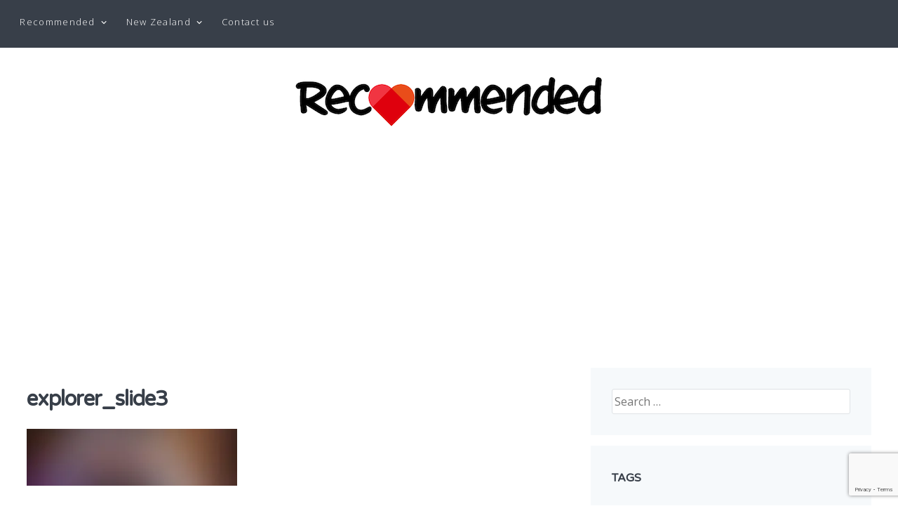

--- FILE ---
content_type: text/html; charset=UTF-8
request_url: https://recommended.nz/explorer_slide3/
body_size: 17323
content:
<!DOCTYPE html>
<html lang="en-NZ">
<head>
	<meta charset="UTF-8" />
	<meta name="viewport" content="width=device-width" />
	<!-- Favicons ==================================================
	================================================== -->
		<link rel="profile" href="http://gmpg.org/xfn/11" />
	<link rel="pingback" href="https://recommended.nz/xmlrpc.php" />
	<title>explorer_slide3 &#8211; Recommended in NZ</title>
<meta name='robots' content='max-image-preview:large' />
	<style>img:is([sizes="auto" i], [sizes^="auto," i]) { contain-intrinsic-size: 3000px 1500px }</style>
	<link rel='dns-prefetch' href='//www.googletagmanager.com' />
<link rel='dns-prefetch' href='//stats.wp.com' />
<link rel='dns-prefetch' href='//fonts.googleapis.com' />
<link rel='dns-prefetch' href='//v0.wordpress.com' />
<link rel='dns-prefetch' href='//pagead2.googlesyndication.com' />
<link rel='preconnect' href='//i0.wp.com' />
<link rel='preconnect' href='//c0.wp.com' />
<link rel="alternate" type="application/rss+xml" title="Recommended in NZ &raquo; Feed" href="https://recommended.nz/feed/" />
<link rel="alternate" type="application/rss+xml" title="Recommended in NZ &raquo; Comments Feed" href="https://recommended.nz/comments/feed/" />
<link rel="alternate" type="application/rss+xml" title="Recommended in NZ &raquo; explorer_slide3 Comments Feed" href="https://recommended.nz/feed/?attachment_id=8033" />
<script type="text/javascript">
/* <![CDATA[ */
window._wpemojiSettings = {"baseUrl":"https:\/\/s.w.org\/images\/core\/emoji\/16.0.1\/72x72\/","ext":".png","svgUrl":"https:\/\/s.w.org\/images\/core\/emoji\/16.0.1\/svg\/","svgExt":".svg","source":{"concatemoji":"https:\/\/recommended.nz\/wp-includes\/js\/wp-emoji-release.min.js?ver=6.8.3"}};
/*! This file is auto-generated */
!function(s,n){var o,i,e;function c(e){try{var t={supportTests:e,timestamp:(new Date).valueOf()};sessionStorage.setItem(o,JSON.stringify(t))}catch(e){}}function p(e,t,n){e.clearRect(0,0,e.canvas.width,e.canvas.height),e.fillText(t,0,0);var t=new Uint32Array(e.getImageData(0,0,e.canvas.width,e.canvas.height).data),a=(e.clearRect(0,0,e.canvas.width,e.canvas.height),e.fillText(n,0,0),new Uint32Array(e.getImageData(0,0,e.canvas.width,e.canvas.height).data));return t.every(function(e,t){return e===a[t]})}function u(e,t){e.clearRect(0,0,e.canvas.width,e.canvas.height),e.fillText(t,0,0);for(var n=e.getImageData(16,16,1,1),a=0;a<n.data.length;a++)if(0!==n.data[a])return!1;return!0}function f(e,t,n,a){switch(t){case"flag":return n(e,"\ud83c\udff3\ufe0f\u200d\u26a7\ufe0f","\ud83c\udff3\ufe0f\u200b\u26a7\ufe0f")?!1:!n(e,"\ud83c\udde8\ud83c\uddf6","\ud83c\udde8\u200b\ud83c\uddf6")&&!n(e,"\ud83c\udff4\udb40\udc67\udb40\udc62\udb40\udc65\udb40\udc6e\udb40\udc67\udb40\udc7f","\ud83c\udff4\u200b\udb40\udc67\u200b\udb40\udc62\u200b\udb40\udc65\u200b\udb40\udc6e\u200b\udb40\udc67\u200b\udb40\udc7f");case"emoji":return!a(e,"\ud83e\udedf")}return!1}function g(e,t,n,a){var r="undefined"!=typeof WorkerGlobalScope&&self instanceof WorkerGlobalScope?new OffscreenCanvas(300,150):s.createElement("canvas"),o=r.getContext("2d",{willReadFrequently:!0}),i=(o.textBaseline="top",o.font="600 32px Arial",{});return e.forEach(function(e){i[e]=t(o,e,n,a)}),i}function t(e){var t=s.createElement("script");t.src=e,t.defer=!0,s.head.appendChild(t)}"undefined"!=typeof Promise&&(o="wpEmojiSettingsSupports",i=["flag","emoji"],n.supports={everything:!0,everythingExceptFlag:!0},e=new Promise(function(e){s.addEventListener("DOMContentLoaded",e,{once:!0})}),new Promise(function(t){var n=function(){try{var e=JSON.parse(sessionStorage.getItem(o));if("object"==typeof e&&"number"==typeof e.timestamp&&(new Date).valueOf()<e.timestamp+604800&&"object"==typeof e.supportTests)return e.supportTests}catch(e){}return null}();if(!n){if("undefined"!=typeof Worker&&"undefined"!=typeof OffscreenCanvas&&"undefined"!=typeof URL&&URL.createObjectURL&&"undefined"!=typeof Blob)try{var e="postMessage("+g.toString()+"("+[JSON.stringify(i),f.toString(),p.toString(),u.toString()].join(",")+"));",a=new Blob([e],{type:"text/javascript"}),r=new Worker(URL.createObjectURL(a),{name:"wpTestEmojiSupports"});return void(r.onmessage=function(e){c(n=e.data),r.terminate(),t(n)})}catch(e){}c(n=g(i,f,p,u))}t(n)}).then(function(e){for(var t in e)n.supports[t]=e[t],n.supports.everything=n.supports.everything&&n.supports[t],"flag"!==t&&(n.supports.everythingExceptFlag=n.supports.everythingExceptFlag&&n.supports[t]);n.supports.everythingExceptFlag=n.supports.everythingExceptFlag&&!n.supports.flag,n.DOMReady=!1,n.readyCallback=function(){n.DOMReady=!0}}).then(function(){return e}).then(function(){var e;n.supports.everything||(n.readyCallback(),(e=n.source||{}).concatemoji?t(e.concatemoji):e.wpemoji&&e.twemoji&&(t(e.twemoji),t(e.wpemoji)))}))}((window,document),window._wpemojiSettings);
/* ]]> */
</script>

<style id='wp-emoji-styles-inline-css' type='text/css'>

	img.wp-smiley, img.emoji {
		display: inline !important;
		border: none !important;
		box-shadow: none !important;
		height: 1em !important;
		width: 1em !important;
		margin: 0 0.07em !important;
		vertical-align: -0.1em !important;
		background: none !important;
		padding: 0 !important;
	}
</style>
<link rel='stylesheet' id='wp-block-library-css' href='https://c0.wp.com/c/6.8.3/wp-includes/css/dist/block-library/style.min.css' type='text/css' media='all' />
<style id='classic-theme-styles-inline-css' type='text/css'>
/*! This file is auto-generated */
.wp-block-button__link{color:#fff;background-color:#32373c;border-radius:9999px;box-shadow:none;text-decoration:none;padding:calc(.667em + 2px) calc(1.333em + 2px);font-size:1.125em}.wp-block-file__button{background:#32373c;color:#fff;text-decoration:none}
</style>
<link rel='stylesheet' id='mediaelement-css' href='https://c0.wp.com/c/6.8.3/wp-includes/js/mediaelement/mediaelementplayer-legacy.min.css' type='text/css' media='all' />
<link rel='stylesheet' id='wp-mediaelement-css' href='https://c0.wp.com/c/6.8.3/wp-includes/js/mediaelement/wp-mediaelement.min.css' type='text/css' media='all' />
<style id='jetpack-sharing-buttons-style-inline-css' type='text/css'>
.jetpack-sharing-buttons__services-list{display:flex;flex-direction:row;flex-wrap:wrap;gap:0;list-style-type:none;margin:5px;padding:0}.jetpack-sharing-buttons__services-list.has-small-icon-size{font-size:12px}.jetpack-sharing-buttons__services-list.has-normal-icon-size{font-size:16px}.jetpack-sharing-buttons__services-list.has-large-icon-size{font-size:24px}.jetpack-sharing-buttons__services-list.has-huge-icon-size{font-size:36px}@media print{.jetpack-sharing-buttons__services-list{display:none!important}}.editor-styles-wrapper .wp-block-jetpack-sharing-buttons{gap:0;padding-inline-start:0}ul.jetpack-sharing-buttons__services-list.has-background{padding:1.25em 2.375em}
</style>
<style id='global-styles-inline-css' type='text/css'>
:root{--wp--preset--aspect-ratio--square: 1;--wp--preset--aspect-ratio--4-3: 4/3;--wp--preset--aspect-ratio--3-4: 3/4;--wp--preset--aspect-ratio--3-2: 3/2;--wp--preset--aspect-ratio--2-3: 2/3;--wp--preset--aspect-ratio--16-9: 16/9;--wp--preset--aspect-ratio--9-16: 9/16;--wp--preset--color--black: #000000;--wp--preset--color--cyan-bluish-gray: #abb8c3;--wp--preset--color--white: #ffffff;--wp--preset--color--pale-pink: #f78da7;--wp--preset--color--vivid-red: #cf2e2e;--wp--preset--color--luminous-vivid-orange: #ff6900;--wp--preset--color--luminous-vivid-amber: #fcb900;--wp--preset--color--light-green-cyan: #7bdcb5;--wp--preset--color--vivid-green-cyan: #00d084;--wp--preset--color--pale-cyan-blue: #8ed1fc;--wp--preset--color--vivid-cyan-blue: #0693e3;--wp--preset--color--vivid-purple: #9b51e0;--wp--preset--gradient--vivid-cyan-blue-to-vivid-purple: linear-gradient(135deg,rgba(6,147,227,1) 0%,rgb(155,81,224) 100%);--wp--preset--gradient--light-green-cyan-to-vivid-green-cyan: linear-gradient(135deg,rgb(122,220,180) 0%,rgb(0,208,130) 100%);--wp--preset--gradient--luminous-vivid-amber-to-luminous-vivid-orange: linear-gradient(135deg,rgba(252,185,0,1) 0%,rgba(255,105,0,1) 100%);--wp--preset--gradient--luminous-vivid-orange-to-vivid-red: linear-gradient(135deg,rgba(255,105,0,1) 0%,rgb(207,46,46) 100%);--wp--preset--gradient--very-light-gray-to-cyan-bluish-gray: linear-gradient(135deg,rgb(238,238,238) 0%,rgb(169,184,195) 100%);--wp--preset--gradient--cool-to-warm-spectrum: linear-gradient(135deg,rgb(74,234,220) 0%,rgb(151,120,209) 20%,rgb(207,42,186) 40%,rgb(238,44,130) 60%,rgb(251,105,98) 80%,rgb(254,248,76) 100%);--wp--preset--gradient--blush-light-purple: linear-gradient(135deg,rgb(255,206,236) 0%,rgb(152,150,240) 100%);--wp--preset--gradient--blush-bordeaux: linear-gradient(135deg,rgb(254,205,165) 0%,rgb(254,45,45) 50%,rgb(107,0,62) 100%);--wp--preset--gradient--luminous-dusk: linear-gradient(135deg,rgb(255,203,112) 0%,rgb(199,81,192) 50%,rgb(65,88,208) 100%);--wp--preset--gradient--pale-ocean: linear-gradient(135deg,rgb(255,245,203) 0%,rgb(182,227,212) 50%,rgb(51,167,181) 100%);--wp--preset--gradient--electric-grass: linear-gradient(135deg,rgb(202,248,128) 0%,rgb(113,206,126) 100%);--wp--preset--gradient--midnight: linear-gradient(135deg,rgb(2,3,129) 0%,rgb(40,116,252) 100%);--wp--preset--font-size--small: 13px;--wp--preset--font-size--medium: 20px;--wp--preset--font-size--large: 36px;--wp--preset--font-size--x-large: 42px;--wp--preset--spacing--20: 0.44rem;--wp--preset--spacing--30: 0.67rem;--wp--preset--spacing--40: 1rem;--wp--preset--spacing--50: 1.5rem;--wp--preset--spacing--60: 2.25rem;--wp--preset--spacing--70: 3.38rem;--wp--preset--spacing--80: 5.06rem;--wp--preset--shadow--natural: 6px 6px 9px rgba(0, 0, 0, 0.2);--wp--preset--shadow--deep: 12px 12px 50px rgba(0, 0, 0, 0.4);--wp--preset--shadow--sharp: 6px 6px 0px rgba(0, 0, 0, 0.2);--wp--preset--shadow--outlined: 6px 6px 0px -3px rgba(255, 255, 255, 1), 6px 6px rgba(0, 0, 0, 1);--wp--preset--shadow--crisp: 6px 6px 0px rgba(0, 0, 0, 1);}:where(.is-layout-flex){gap: 0.5em;}:where(.is-layout-grid){gap: 0.5em;}body .is-layout-flex{display: flex;}.is-layout-flex{flex-wrap: wrap;align-items: center;}.is-layout-flex > :is(*, div){margin: 0;}body .is-layout-grid{display: grid;}.is-layout-grid > :is(*, div){margin: 0;}:where(.wp-block-columns.is-layout-flex){gap: 2em;}:where(.wp-block-columns.is-layout-grid){gap: 2em;}:where(.wp-block-post-template.is-layout-flex){gap: 1.25em;}:where(.wp-block-post-template.is-layout-grid){gap: 1.25em;}.has-black-color{color: var(--wp--preset--color--black) !important;}.has-cyan-bluish-gray-color{color: var(--wp--preset--color--cyan-bluish-gray) !important;}.has-white-color{color: var(--wp--preset--color--white) !important;}.has-pale-pink-color{color: var(--wp--preset--color--pale-pink) !important;}.has-vivid-red-color{color: var(--wp--preset--color--vivid-red) !important;}.has-luminous-vivid-orange-color{color: var(--wp--preset--color--luminous-vivid-orange) !important;}.has-luminous-vivid-amber-color{color: var(--wp--preset--color--luminous-vivid-amber) !important;}.has-light-green-cyan-color{color: var(--wp--preset--color--light-green-cyan) !important;}.has-vivid-green-cyan-color{color: var(--wp--preset--color--vivid-green-cyan) !important;}.has-pale-cyan-blue-color{color: var(--wp--preset--color--pale-cyan-blue) !important;}.has-vivid-cyan-blue-color{color: var(--wp--preset--color--vivid-cyan-blue) !important;}.has-vivid-purple-color{color: var(--wp--preset--color--vivid-purple) !important;}.has-black-background-color{background-color: var(--wp--preset--color--black) !important;}.has-cyan-bluish-gray-background-color{background-color: var(--wp--preset--color--cyan-bluish-gray) !important;}.has-white-background-color{background-color: var(--wp--preset--color--white) !important;}.has-pale-pink-background-color{background-color: var(--wp--preset--color--pale-pink) !important;}.has-vivid-red-background-color{background-color: var(--wp--preset--color--vivid-red) !important;}.has-luminous-vivid-orange-background-color{background-color: var(--wp--preset--color--luminous-vivid-orange) !important;}.has-luminous-vivid-amber-background-color{background-color: var(--wp--preset--color--luminous-vivid-amber) !important;}.has-light-green-cyan-background-color{background-color: var(--wp--preset--color--light-green-cyan) !important;}.has-vivid-green-cyan-background-color{background-color: var(--wp--preset--color--vivid-green-cyan) !important;}.has-pale-cyan-blue-background-color{background-color: var(--wp--preset--color--pale-cyan-blue) !important;}.has-vivid-cyan-blue-background-color{background-color: var(--wp--preset--color--vivid-cyan-blue) !important;}.has-vivid-purple-background-color{background-color: var(--wp--preset--color--vivid-purple) !important;}.has-black-border-color{border-color: var(--wp--preset--color--black) !important;}.has-cyan-bluish-gray-border-color{border-color: var(--wp--preset--color--cyan-bluish-gray) !important;}.has-white-border-color{border-color: var(--wp--preset--color--white) !important;}.has-pale-pink-border-color{border-color: var(--wp--preset--color--pale-pink) !important;}.has-vivid-red-border-color{border-color: var(--wp--preset--color--vivid-red) !important;}.has-luminous-vivid-orange-border-color{border-color: var(--wp--preset--color--luminous-vivid-orange) !important;}.has-luminous-vivid-amber-border-color{border-color: var(--wp--preset--color--luminous-vivid-amber) !important;}.has-light-green-cyan-border-color{border-color: var(--wp--preset--color--light-green-cyan) !important;}.has-vivid-green-cyan-border-color{border-color: var(--wp--preset--color--vivid-green-cyan) !important;}.has-pale-cyan-blue-border-color{border-color: var(--wp--preset--color--pale-cyan-blue) !important;}.has-vivid-cyan-blue-border-color{border-color: var(--wp--preset--color--vivid-cyan-blue) !important;}.has-vivid-purple-border-color{border-color: var(--wp--preset--color--vivid-purple) !important;}.has-vivid-cyan-blue-to-vivid-purple-gradient-background{background: var(--wp--preset--gradient--vivid-cyan-blue-to-vivid-purple) !important;}.has-light-green-cyan-to-vivid-green-cyan-gradient-background{background: var(--wp--preset--gradient--light-green-cyan-to-vivid-green-cyan) !important;}.has-luminous-vivid-amber-to-luminous-vivid-orange-gradient-background{background: var(--wp--preset--gradient--luminous-vivid-amber-to-luminous-vivid-orange) !important;}.has-luminous-vivid-orange-to-vivid-red-gradient-background{background: var(--wp--preset--gradient--luminous-vivid-orange-to-vivid-red) !important;}.has-very-light-gray-to-cyan-bluish-gray-gradient-background{background: var(--wp--preset--gradient--very-light-gray-to-cyan-bluish-gray) !important;}.has-cool-to-warm-spectrum-gradient-background{background: var(--wp--preset--gradient--cool-to-warm-spectrum) !important;}.has-blush-light-purple-gradient-background{background: var(--wp--preset--gradient--blush-light-purple) !important;}.has-blush-bordeaux-gradient-background{background: var(--wp--preset--gradient--blush-bordeaux) !important;}.has-luminous-dusk-gradient-background{background: var(--wp--preset--gradient--luminous-dusk) !important;}.has-pale-ocean-gradient-background{background: var(--wp--preset--gradient--pale-ocean) !important;}.has-electric-grass-gradient-background{background: var(--wp--preset--gradient--electric-grass) !important;}.has-midnight-gradient-background{background: var(--wp--preset--gradient--midnight) !important;}.has-small-font-size{font-size: var(--wp--preset--font-size--small) !important;}.has-medium-font-size{font-size: var(--wp--preset--font-size--medium) !important;}.has-large-font-size{font-size: var(--wp--preset--font-size--large) !important;}.has-x-large-font-size{font-size: var(--wp--preset--font-size--x-large) !important;}
:where(.wp-block-post-template.is-layout-flex){gap: 1.25em;}:where(.wp-block-post-template.is-layout-grid){gap: 1.25em;}
:where(.wp-block-columns.is-layout-flex){gap: 2em;}:where(.wp-block-columns.is-layout-grid){gap: 2em;}
:root :where(.wp-block-pullquote){font-size: 1.5em;line-height: 1.6;}
</style>
<link rel='stylesheet' id='contact-form-7-css' href='https://recommended.nz/wp-content/plugins/contact-form-7/includes/css/styles.css?ver=6.1.4' type='text/css' media='all' />
<link rel='stylesheet' id='ppress-frontend-css' href='https://recommended.nz/wp-content/plugins/wp-user-avatar/assets/css/frontend.min.css?ver=4.16.8' type='text/css' media='all' />
<link rel='stylesheet' id='ppress-flatpickr-css' href='https://recommended.nz/wp-content/plugins/wp-user-avatar/assets/flatpickr/flatpickr.min.css?ver=4.16.8' type='text/css' media='all' />
<link rel='stylesheet' id='ppress-select2-css' href='https://recommended.nz/wp-content/plugins/wp-user-avatar/assets/select2/select2.min.css?ver=6.8.3' type='text/css' media='all' />
<link rel='stylesheet' id='parent-style-css' href='https://recommended.nz/wp-content/themes/explorerwp/style.css?ver=6.8.3' type='text/css' media='all' />
<link rel='stylesheet' id='child-style-css' href='https://recommended.nz/wp-content/themes/explorerwp-child/style.css?ver=6.8.3' type='text/css' media='all' />
<link rel='stylesheet' id='explorer-fonts-css' href='https://fonts.googleapis.com/css?family=Open+Sans%3A300%2C300i%2C400%2C400i%2C600%2C600i%2C700%2C700i%2C800%2C800i%7CVarela+Round&#038;subset=latin%2Clatin-ext' type='text/css' media='all' />
<link rel='stylesheet' id='explorer-style-css' href='https://recommended.nz/wp-content/themes/explorerwp-child/style.css?ver=6.8.3' type='text/css' media='all' />
<link rel='stylesheet' id='explorer-blocks-style-css' href='https://recommended.nz/wp-content/themes/explorerwp/assets/css/blocks.css?ver=6.8.3' type='text/css' media='all' />
<script type="text/javascript" src="https://c0.wp.com/c/6.8.3/wp-includes/js/jquery/jquery.min.js" id="jquery-core-js"></script>
<script type="text/javascript" src="https://c0.wp.com/c/6.8.3/wp-includes/js/jquery/jquery-migrate.min.js" id="jquery-migrate-js"></script>
<script type="text/javascript" src="https://recommended.nz/wp-content/plugins/wp-user-avatar/assets/flatpickr/flatpickr.min.js?ver=4.16.8" id="ppress-flatpickr-js"></script>
<script type="text/javascript" src="https://recommended.nz/wp-content/plugins/wp-user-avatar/assets/select2/select2.min.js?ver=4.16.8" id="ppress-select2-js"></script>
<script type="text/javascript" src="https://recommended.nz/wp-content/themes/explorerwp/js/keyboard-image-navigation.js?ver=20120202" id="explorer-keyboard-image-navigation-js"></script>

<!-- Google tag (gtag.js) snippet added by Site Kit -->
<!-- Google Analytics snippet added by Site Kit -->
<script type="text/javascript" src="https://www.googletagmanager.com/gtag/js?id=GT-PZX74Q9K" id="google_gtagjs-js" async></script>
<script type="text/javascript" id="google_gtagjs-js-after">
/* <![CDATA[ */
window.dataLayer = window.dataLayer || [];function gtag(){dataLayer.push(arguments);}
gtag("set","linker",{"domains":["recommended.nz"]});
gtag("js", new Date());
gtag("set", "developer_id.dZTNiMT", true);
gtag("config", "GT-PZX74Q9K");
/* ]]> */
</script>
<link rel="https://api.w.org/" href="https://recommended.nz/wp-json/" /><link rel="alternate" title="JSON" type="application/json" href="https://recommended.nz/wp-json/wp/v2/media/8033" /><link rel="EditURI" type="application/rsd+xml" title="RSD" href="https://recommended.nz/xmlrpc.php?rsd" />
<meta name="generator" content="WordPress 6.8.3" />
<link rel='shortlink' href='https://wp.me/aa3I2i-25z' />
<link rel="alternate" title="oEmbed (JSON)" type="application/json+oembed" href="https://recommended.nz/wp-json/oembed/1.0/embed?url=https%3A%2F%2Frecommended.nz%2Fexplorer_slide3%2F" />
<link rel="alternate" title="oEmbed (XML)" type="text/xml+oembed" href="https://recommended.nz/wp-json/oembed/1.0/embed?url=https%3A%2F%2Frecommended.nz%2Fexplorer_slide3%2F&#038;format=xml" />
<meta name="generator" content="Site Kit by Google 1.170.0" />	<style>img#wpstats{display:none}</style>
			<style type="text/css">
	.navigation-main ul ul, .navigation-main ul ul li:hover, .navigation-main li li.current_page_item, .navigation-main li li.current-menu-item, .page-links a, .widget-area .milestone-header, .widget-area .milestone-countdown, .widget-area .milestone-message, .widget-area .milestone-countdown { background-color: ; }
	#headertop, .copyright, .menu-content, a.menu-close { background: ; }
	.pullquote, .welcome hr.separator, hr.separator { border-top-color: ; }
	.pullquote, .footer ul li, .fivecolumn .entry-title { border-bottom-color: ; }
	.site-title, .widget-area .milestone-countdown { border-color: ; }
	.woocommerce a.button, .woocommerce button.button, .woocommerce input.button, .woocommerce #respond input#submit, .woocommerce #content input.button, .woocommerce-page a.button, .woocommerce-page button.button, .woocommerce-page input.button, .woocommerce-page #respond input#submit, .woocommerce-page #content input.button { border-color: !important; }
	.woocommerce span.onsale, .woocommerce-page span.onsale, .gridlist-toggle a.active { background: !important; }

	button, input[type="button"], input[type="reset"], input[type="submit"], .button, .button:visited { background-color: ; }

	.button:hover, .button:active, .page-links > span, .entry-content .page-links a:hover, .entry-content .page-links a:active, a.more-link, a.excerpt-link, .tagcloud a, .widget_calendar #wp-calendar tbody a:hover { background-color: ; }
	.site-content [class*="navigation"] a, #content [class*="navigation"] a { border-color: ; }
	.widget_text a:hover { border-bottom-color: ; }
	#infinite-handle span { border-color: !important; }

	hr { border-bottom-color: ; }
	input[type="text"], input[type="email"], input[type="password"], input[type="search"], textarea, input[type="text"]:focus, input[type="email"]:focus, input[type="password"]:focus, input[type="search"]:focus, textarea:focus, .entry-content table, .comment-body table, .entry-content th, .comment-body th, .entry-content td, .comment-body td, .sticky .entry-meta, .widget_calendar #wp-calendar, .widget_calendar #wp-calendar thead th, .widget_calendar #wp-calendar tbody td, .masonry .entry-meta { border-color: ; }

	pre, .authorbox, .single .comments-area, #secondary .jetpack_subscription_widget #subscribe-email input, .sidebar-widget-area .widget, .color-section, .fivecolumn .overlay, .masonry .postinner, .archive .page-title, .search .page-title, #infinite-footer .container, .footer .jetpack_subscription_widget input[type="text"], .footer input[type="submit"], form.contact-form, .portfolio-entry { background: ; }
	.footer.custom a.about-menu-toggle { background-color: ; }
	abbr, acronym, .entry-header .entry-meta, .comments-area article, .comment-list li.trackback, .comment-list li.pingback, .widget_text a  { border-bottom-color: ; }
	.entry-header .entry-meta  { border-top-color: ; }
	.gallery a img { border-color: !important; }

	body,button,input,select,textarea, blockquote:before, blockquote cite a, .site-title a, .main-small-navigation a, .entry-title a, .categories-links a, .entry-footer a, .postdate a, h1.entry-title, .authorbox h3.author-name a, .comment-author cite, .widget a, .widget_flickr #flickr_badge_uber_wrapper a:link, .widget_flickr #flickr_badge_uber_wrapper a:active, .widget_flickr #flickr_badge_uber_wrapper a:visited, .sidebar-widget-area .widgettitle, .sidebar-widget-area .widget-title, .sidebar-widget-area .widget-title a, .sidebar-widget-area .widget-grofile h4, a.about-menu-toggle, .footer.custom a.about-menu-toggle, a.about-menu-toggle:after, a.about-menu-toggle.open:after, hr.separator:after, .sharedaddy h3.sd-title, div#jp-relatedposts a, .portfolio-entry-title a { color: ; }
	.woocommerce a.button, .woocommerce button.button, .woocommerce input.button, .woocommerce #respond input#submit, .woocommerce #content input.button, .woocommerce-page a.button, .woocommerce-page button.button, .woocommerce-page input.button, .woocommerce-page #respond input#submit, .woocommerce-page #content input.button, .woocommerce ul.products li.product .price, .woocommerce-page ul.products li.product .price, .single .product span.amount, .woocommerce ul.products li.product h3, .woocommerce-page ul.products li.product h3 { color: !important; }

	.site-description, .categories-links a:hover, .tags-links, .entry-header .entry-meta, .entry-meta a, .entry-meta, footer.entry-meta .edit-link a:before, .site-content [class*="navigation"] a, #content [class*="navigation"] a, .site-content .navigation-comment a, .site-content .navigation-comment a:hover, .trackback .edit-link a, .pingback .edit-link a, .comment-meta a, .comment-meta a:hover, #cancel-comment-reply-link, #cancel-comment-reply-link:hover,.wp-caption-text, .widget a:hover, .widget_flickr #flickr_badge_uber_wrapper a:hover, .widget_rss ul a, .widget_recent_entries .post-date, .widget_text a, .social-links a, #infinite-footer .blog-credits, #infinite-footer .blog-credits a, #infinite-footer .blog-info a:hover, #infinite-footer .blog-credits a:hover { color: ; }
	#infinite-handle span { color: !important; }
	@media screen and (min-width: 800px) {
.entry-header .entry-meta, .entry-format a:before, .entry-date a:before, .sticky-post:before, .byline a:before, .edit-link a:before, .comments-link a:before, .tags-links:before, .full-size-link a:before, .parent-post-link a:before, .attachment span.entry-date:before, .comment-reply-link:before, .comment-reply-login:before, .entry-format a:hover:before, .entry-date a:hover:before, .byline a:hover:before, .edit-link a:hover:before, .comments-link a:hover:before, .full-size-link a:hover:before, .parent-post-link a:hover:before, .comment-reply-link:hover:before, .comment-reply-login:hover:before, span.sticky-post:hover:before { color: ; }
	}

	button, input[type="button"], input[type="reset"], input[type="submit"], .button, .button:visited, .button:hover, .navigation-main a, .navigation-main ul li.menu-item-has-children > a:after, .menu-toggle, .menu-toggle:before, .menusocial li a[href*="codepen.io"]::before, .widget .menu li a[href*="codepen.io"]::before, .menusocial li a[href*="digg.com"]::before, .widget .menu li a[href*="digg.com"]::before, .menusocial li a[href*="dribbble.com"]::before, .widget .menu li a[href*="dribbble.com"]::before, .menusocial li a[href*="dropbox.com"]::before, .widget .menu li a[href*="dropbox.com"]::before, .menusocial li a[href*="facebook.com"]::before, .widget .menu li a[href*="facebook.com"]::before, .menusocial li a[href*="flickr.com"]::before, .widget .menu li a[href*="flickr.com"]::before, .menusocial li a[href*="plus.google.com"]::before, .widget .menu li a[href*="plus.google.com"]::before, .menusocial li a[href*="github.com"]::before, .widget .menu li a[href*="github.com"]::before, .menusocial li a[href*="instagram.com"]::before, .widget .menu li a[href*="instagram.com"]::before, .menusocial li a[href*="linkedin.com"]::before, .widget .menu li a[href*="linkedin.com"]::before, .menusocial li a[href*="pinterest.com"]::before, .widget .menu li a[href*="pinterest.com"]::before, .menusocial li a[href*="polldaddy.com"]::before, .widget .menu li a[href*="polldaddy.com"]::before, .menusocial li a[href*="getpocket.com"]::before, .widget .menu li a[href*="getpocket.com"]::before, .menusocial li a[href*="reddit.com"]::before, .widget .menu li a[href*="reddit.com"]::before, .menusocial li a[href*="skype.com"]::before, .menusocial li a[href*="skype:"]::before, .widget .menu li a[href*="skype.com"]::before, .widget .menu li a[href*="skype:"]::before, .menusocial li a[href*="stumbleupon.com"]::before, .widget .menu li a[href*="stumbleupon.com"]::before, .menusocial li a[href*="tumblr.com"]::before, .widget .menu li a[href*="tumblr.com"]::before, .menusocial li a[href*="twitter.com"]::before, .widget .menu li a[href*="twitter.com"]::before, .menusocial li a[href*="vimeo.com"]::before, .widget .menu li a[href*="vimeo.com"]::before, .menusocial li a[href*="wordpress.org"]::before, .menusocial li a[href*="wordpress.com"]::before, .widget .menu li a[href*="wordpress.org"]::before, .widget .menu li a[href*="wordpress.com"]::before, .menusocial li a[href*="youtube.com"]::before, .widget .menu li a[href*="youtube.com"]::before, .page-links > span, .page-links a, .entry-content .page-links a, a.more-link, a.excerpt-link, .widget_calendar #wp-calendar tbody a:hover, .footer .widget_calendar #wp-calendar tbody a,.widget-area .milestone-header, .widget-area .milestone-countdown, .widget-area .milestone-message, .footer .widget_calendar #wp-calendar caption, .footer .widget a, .copyright, .site-info, .site-info a, .menu-content, a.menu-close:after, .front-page-content-area .with-featured-image .entry-content, .front-page-content-area .with-featured-image .page-title, .front-page-content-area .with-featured-image .entry-meta a, .front-page-content-area .with-featured-image .edit-link a:before { color: ; }
	.tagcloud a{ color: !important; }

	.site-footer, .main-small-navigation div, #secondary .jetpack_subscription_widget form, .widget_calendar #wp-calendar tbody a, a.about-menu-toggle, .front-page { background-color: ; }
	.masonry .entry-meta, .woocommerce .woocommerce-ordering select, .woocommerce-page .woocommerce-ordering select { background: ; }
	#infinite-handle span { background: !important; }
	.contact-form input[type="submit"] { border-color: ; }

	</style>
		<style type="text/css">
	.navigation-main ul ul, .navigation-main ul ul li:hover, .navigation-main li li.current_page_item, .navigation-main li li.current-menu-item, .page-links a, .widget-area .milestone-header, .widget-area .milestone-countdown, .widget-area .milestone-message, .widget-area .milestone-countdown { background-color: ; }
	#headertop, .copyright, .menu-content, a.menu-close { background: ; }
	.pullquote, .welcome hr.separator, hr.separator { border-top-color: ; }
	.pullquote, .footer ul li, .fivecolumn .entry-title { border-bottom-color: ; }
	.site-title, .widget-area .milestone-countdown { border-color: ; }
	.woocommerce a.button, .woocommerce button.button, .woocommerce input.button, .woocommerce #respond input#submit, .woocommerce #content input.button, .woocommerce-page a.button, .woocommerce-page button.button, .woocommerce-page input.button, .woocommerce-page #respond input#submit, .woocommerce-page #content input.button { border-color: !important; }
	.woocommerce span.onsale, .woocommerce-page span.onsale, .gridlist-toggle a.active { background: !important; }

	button, input[type="button"], input[type="reset"], input[type="submit"], .button, .button:visited { background-color: ; }

	.button:hover, .button:active, .page-links > span, .entry-content .page-links a:hover, .entry-content .page-links a:active, a.more-link, a.excerpt-link, .tagcloud a, .widget_calendar #wp-calendar tbody a:hover { background-color: ; }
	.site-content [class*="navigation"] a, #content [class*="navigation"] a { border-color: ; }
	.widget_text a:hover { border-bottom-color: ; }
	#infinite-handle span { border-color: !important; }

	hr { border-bottom-color: ; }
	input[type="text"], input[type="email"], input[type="password"], input[type="search"], textarea, input[type="text"]:focus, input[type="email"]:focus, input[type="password"]:focus, input[type="search"]:focus, textarea:focus, .entry-content table, .comment-body table, .entry-content th, .comment-body th, .entry-content td, .comment-body td, .sticky .entry-meta, .widget_calendar #wp-calendar, .widget_calendar #wp-calendar thead th, .widget_calendar #wp-calendar tbody td, .masonry .entry-meta { border-color: ; }

	pre, .authorbox, .single .comments-area, #secondary .jetpack_subscription_widget #subscribe-email input, .sidebar-widget-area .widget, .color-section, .fivecolumn .overlay, .masonry .postinner, .archive .page-title, .search .page-title, #infinite-footer .container, .footer .jetpack_subscription_widget input[type="text"], .footer input[type="submit"], form.contact-form, .portfolio-entry { background: ; }
	.footer.custom a.about-menu-toggle { background-color: ; }
	abbr, acronym, .entry-header .entry-meta, .comments-area article, .comment-list li.trackback, .comment-list li.pingback, .widget_text a  { border-bottom-color: ; }
	.entry-header .entry-meta  { border-top-color: ; }
	.gallery a img { border-color: !important; }

	body,button,input,select,textarea, blockquote:before, blockquote cite a, .site-title a, .main-small-navigation a, .entry-title a, .categories-links a, .entry-footer a, .postdate a, h1.entry-title, .authorbox h3.author-name a, .comment-author cite, .widget a, .widget_flickr #flickr_badge_uber_wrapper a:link, .widget_flickr #flickr_badge_uber_wrapper a:active, .widget_flickr #flickr_badge_uber_wrapper a:visited, .sidebar-widget-area .widgettitle, .sidebar-widget-area .widget-title, .sidebar-widget-area .widget-title a, .sidebar-widget-area .widget-grofile h4, a.about-menu-toggle, .footer.custom a.about-menu-toggle, a.about-menu-toggle:after, a.about-menu-toggle.open:after, hr.separator:after, .sharedaddy h3.sd-title, div#jp-relatedposts a, .portfolio-entry-title a { color: ; }
	.woocommerce a.button, .woocommerce button.button, .woocommerce input.button, .woocommerce #respond input#submit, .woocommerce #content input.button, .woocommerce-page a.button, .woocommerce-page button.button, .woocommerce-page input.button, .woocommerce-page #respond input#submit, .woocommerce-page #content input.button, .woocommerce ul.products li.product .price, .woocommerce-page ul.products li.product .price, .single .product span.amount, .woocommerce ul.products li.product h3, .woocommerce-page ul.products li.product h3 { color: !important; }

	.site-description, .categories-links a:hover, .tags-links, .entry-header .entry-meta, .entry-meta a, .entry-meta, footer.entry-meta .edit-link a:before, .site-content [class*="navigation"] a, #content [class*="navigation"] a, .site-content .navigation-comment a, .site-content .navigation-comment a:hover, .trackback .edit-link a, .pingback .edit-link a, .comment-meta a, .comment-meta a:hover, #cancel-comment-reply-link, #cancel-comment-reply-link:hover,.wp-caption-text, .widget a:hover, .widget_flickr #flickr_badge_uber_wrapper a:hover, .widget_rss ul a, .widget_recent_entries .post-date, .widget_text a, .social-links a, #infinite-footer .blog-credits, #infinite-footer .blog-credits a, #infinite-footer .blog-info a:hover, #infinite-footer .blog-credits a:hover { color: ; }
	#infinite-handle span { color: !important; }
	@media screen and (min-width: 800px) {
.entry-header .entry-meta, .entry-format a:before, .entry-date a:before, .sticky-post:before, .byline a:before, .edit-link a:before, .comments-link a:before, .tags-links:before, .full-size-link a:before, .parent-post-link a:before, .attachment span.entry-date:before, .comment-reply-link:before, .comment-reply-login:before, .entry-format a:hover:before, .entry-date a:hover:before, .byline a:hover:before, .edit-link a:hover:before, .comments-link a:hover:before, .full-size-link a:hover:before, .parent-post-link a:hover:before, .comment-reply-link:hover:before, .comment-reply-login:hover:before, span.sticky-post:hover:before { color: ; }
	}

	button, input[type="button"], input[type="reset"], input[type="submit"], .button, .button:visited, .button:hover, .navigation-main a, .navigation-main ul li.menu-item-has-children > a:after, .menu-toggle, .menu-toggle:before, .menusocial li a[href*="codepen.io"]::before, .widget .menu li a[href*="codepen.io"]::before, .menusocial li a[href*="digg.com"]::before, .widget .menu li a[href*="digg.com"]::before, .menusocial li a[href*="dribbble.com"]::before, .widget .menu li a[href*="dribbble.com"]::before, .menusocial li a[href*="dropbox.com"]::before, .widget .menu li a[href*="dropbox.com"]::before, .menusocial li a[href*="facebook.com"]::before, .widget .menu li a[href*="facebook.com"]::before, .menusocial li a[href*="flickr.com"]::before, .widget .menu li a[href*="flickr.com"]::before, .menusocial li a[href*="plus.google.com"]::before, .widget .menu li a[href*="plus.google.com"]::before, .menusocial li a[href*="github.com"]::before, .widget .menu li a[href*="github.com"]::before, .menusocial li a[href*="instagram.com"]::before, .widget .menu li a[href*="instagram.com"]::before, .menusocial li a[href*="linkedin.com"]::before, .widget .menu li a[href*="linkedin.com"]::before, .menusocial li a[href*="pinterest.com"]::before, .widget .menu li a[href*="pinterest.com"]::before, .menusocial li a[href*="polldaddy.com"]::before, .widget .menu li a[href*="polldaddy.com"]::before, .menusocial li a[href*="getpocket.com"]::before, .widget .menu li a[href*="getpocket.com"]::before, .menusocial li a[href*="reddit.com"]::before, .widget .menu li a[href*="reddit.com"]::before, .menusocial li a[href*="skype.com"]::before, .menusocial li a[href*="skype:"]::before, .widget .menu li a[href*="skype.com"]::before, .widget .menu li a[href*="skype:"]::before, .menusocial li a[href*="stumbleupon.com"]::before, .widget .menu li a[href*="stumbleupon.com"]::before, .menusocial li a[href*="tumblr.com"]::before, .widget .menu li a[href*="tumblr.com"]::before, .menusocial li a[href*="twitter.com"]::before, .widget .menu li a[href*="twitter.com"]::before, .menusocial li a[href*="vimeo.com"]::before, .widget .menu li a[href*="vimeo.com"]::before, .menusocial li a[href*="wordpress.org"]::before, .menusocial li a[href*="wordpress.com"]::before, .widget .menu li a[href*="wordpress.org"]::before, .widget .menu li a[href*="wordpress.com"]::before, .menusocial li a[href*="youtube.com"]::before, .widget .menu li a[href*="youtube.com"]::before, .page-links > span, .page-links a, .entry-content .page-links a, a.more-link, a.excerpt-link, .widget_calendar #wp-calendar tbody a:hover, .footer .widget_calendar #wp-calendar tbody a,.widget-area .milestone-header, .widget-area .milestone-countdown, .widget-area .milestone-message, .footer .widget_calendar #wp-calendar caption, .footer .widget a, .copyright, .site-info, .site-info a, .menu-content, a.menu-close:after, .front-page-content-area .with-featured-image .entry-content, .front-page-content-area .with-featured-image .page-title, .front-page-content-area .with-featured-image .entry-meta a, .front-page-content-area .with-featured-image .edit-link a:before { color: ; }
	.tagcloud a{ color: !important; }

	.site-footer, .main-small-navigation div, #secondary .jetpack_subscription_widget form, .widget_calendar #wp-calendar tbody a, a.about-menu-toggle, .front-page { background-color: ; }
	.masonry .entry-meta, .woocommerce .woocommerce-ordering select, .woocommerce-page .woocommerce-ordering select { background: ; }
	#infinite-handle span { background: !important; }
	.contact-form input[type="submit"] { border-color: ; }
	
	


	</style>
	
<!-- Google AdSense meta tags added by Site Kit -->
<meta name="google-adsense-platform-account" content="ca-host-pub-2644536267352236">
<meta name="google-adsense-platform-domain" content="sitekit.withgoogle.com">
<!-- End Google AdSense meta tags added by Site Kit -->
<meta name="generator" content="Elementor 3.34.1; features: additional_custom_breakpoints; settings: css_print_method-external, google_font-enabled, font_display-auto">
			<style>
				.e-con.e-parent:nth-of-type(n+4):not(.e-lazyloaded):not(.e-no-lazyload),
				.e-con.e-parent:nth-of-type(n+4):not(.e-lazyloaded):not(.e-no-lazyload) * {
					background-image: none !important;
				}
				@media screen and (max-height: 1024px) {
					.e-con.e-parent:nth-of-type(n+3):not(.e-lazyloaded):not(.e-no-lazyload),
					.e-con.e-parent:nth-of-type(n+3):not(.e-lazyloaded):not(.e-no-lazyload) * {
						background-image: none !important;
					}
				}
				@media screen and (max-height: 640px) {
					.e-con.e-parent:nth-of-type(n+2):not(.e-lazyloaded):not(.e-no-lazyload),
					.e-con.e-parent:nth-of-type(n+2):not(.e-lazyloaded):not(.e-no-lazyload) * {
						background-image: none !important;
					}
				}
			</style>
				<style type="text/css">
			.site-title,
		.site-description {
			position: absolute;
			clip: rect(1px, 1px, 1px, 1px);
		}
		</style>
	
<!-- Google AdSense snippet added by Site Kit -->
<script type="text/javascript" async="async" src="https://pagead2.googlesyndication.com/pagead/js/adsbygoogle.js?client=ca-pub-4900157968103217&amp;host=ca-host-pub-2644536267352236" crossorigin="anonymous"></script>

<!-- End Google AdSense snippet added by Site Kit -->

<!-- Jetpack Open Graph Tags -->
<meta property="og:type" content="article" />
<meta property="og:title" content="explorer_slide3" />
<meta property="og:url" content="https://recommended.nz/explorer_slide3/" />
<meta property="og:description" content="Visit the post for more." />
<meta property="article:published_time" content="2015-01-02T14:38:57+00:00" />
<meta property="article:modified_time" content="2015-01-02T14:38:57+00:00" />
<meta property="og:site_name" content="Recommended in NZ" />
<meta property="og:image" content="https://recommended.nz/wp-content/uploads/2015/01/explorer_slide3.jpg" />
<meta property="og:image:alt" content="" />
<meta name="twitter:text:title" content="explorer_slide3" />
<meta name="twitter:image" content="https://i0.wp.com/recommended.nz/wp-content/uploads/2015/01/explorer_slide3.jpg?fit=1200%2C323&#038;ssl=1&#038;w=640" />
<meta name="twitter:card" content="summary_large_image" />
<meta name="twitter:description" content="Visit the post for more." />

<!-- End Jetpack Open Graph Tags -->
<link rel="icon" href="https://i0.wp.com/recommended.nz/wp-content/uploads/2018/07/cropped-Square-Heart-trans.png?fit=32%2C32&#038;ssl=1" sizes="32x32" />
<link rel="icon" href="https://i0.wp.com/recommended.nz/wp-content/uploads/2018/07/cropped-Square-Heart-trans.png?fit=192%2C192&#038;ssl=1" sizes="192x192" />
<link rel="apple-touch-icon" href="https://i0.wp.com/recommended.nz/wp-content/uploads/2018/07/cropped-Square-Heart-trans.png?fit=180%2C180&#038;ssl=1" />
<meta name="msapplication-TileImage" content="https://i0.wp.com/recommended.nz/wp-content/uploads/2018/07/cropped-Square-Heart-trans.png?fit=270%2C270&#038;ssl=1" />
		<style type="text/css" id="wp-custom-css">
			.entry-meta {display: none;}
.fivecolumn .entry-title {border-bottom: 0px}
.fivecolumn .overlay {padding: 7px 1% 0 1% }		</style>
		</head>
<body class="attachment wp-singular attachment-template-default single single-attachment postid-8033 attachmentid-8033 attachment-jpeg wp-custom-logo wp-theme-explorerwp wp-child-theme-explorerwp-child group-blog elementor-default elementor-kit-9259">
<div id="headertop">
	<div class="page hfeed site">
		<div class="screen-reader-text skip-link">
			<a href="#content" title="Skip to content">Skip to content</a>
		</div><!-- .screen-reader-text skip-link -->
		<nav id="site-navigation" class="navigation-main" role="navigation">
			<button class="menu-toggle anarielgenericon" aria-controls="primary-menu" aria-expanded="false">Menu</button>
			<div class="menu-main-menu-container"><ul id="primary-menu" class="nav-menu"><li id="menu-item-8456" class="menu-item menu-item-type-custom menu-item-object-custom menu-item-has-children menu-item-8456"><a href="http://recommended.nz/category/recommended/">Recommended</a>
<ul class="sub-menu">
	<li id="menu-item-8437" class="menu-item menu-item-type-custom menu-item-object-custom menu-item-8437"><a href="http://recommended.nz/tag/recommended-books/">Books</a></li>
	<li id="menu-item-8438" class="menu-item menu-item-type-custom menu-item-object-custom menu-item-8438"><a href="http://recommended.nz/tag/cleaning-tips/">Cleaning tips</a></li>
	<li id="menu-item-8439" class="menu-item menu-item-type-custom menu-item-object-custom menu-item-8439"><a href="http://recommended.nz/tag/craft-tips/">Craft tips</a></li>
	<li id="menu-item-8440" class="menu-item menu-item-type-custom menu-item-object-custom menu-item-8440"><a href="http://recommended.nz/tag/fitness-tips/">Fitness tips</a></li>
	<li id="menu-item-8441" class="menu-item menu-item-type-custom menu-item-object-custom menu-item-8441"><a href="http://recommended.nz/tag/food-tips/">Food tips</a></li>
	<li id="menu-item-8446" class="menu-item menu-item-type-custom menu-item-object-custom menu-item-8446"><a href="http://recommended.nz/tag/recommended-for-kids/">For kids</a></li>
	<li id="menu-item-8442" class="menu-item menu-item-type-custom menu-item-object-custom menu-item-8442"><a href="http://recommended.nz/tag/health-tips/">Health tips</a></li>
	<li id="menu-item-8443" class="menu-item menu-item-type-custom menu-item-object-custom menu-item-8443"><a href="http://recommended.nz/tag/life-skills-tips/">Life skills tips</a></li>
	<li id="menu-item-8444" class="menu-item menu-item-type-custom menu-item-object-custom menu-item-8444"><a href="http://recommended.nz/tag/pest-control-tips/">Pest control tips</a></li>
	<li id="menu-item-8445" class="menu-item menu-item-type-custom menu-item-object-custom menu-item-8445"><a href="http://recommended.nz/tag/pet-tips/">Pet tips</a></li>
	<li id="menu-item-8447" class="menu-item menu-item-type-custom menu-item-object-custom menu-item-8447"><a href="http://recommended.nz/tag/things-to-do/">Things to do</a></li>
</ul>
</li>
<li id="menu-item-8852" class="menu-item menu-item-type-custom menu-item-object-custom menu-item-has-children menu-item-8852"><a href="http://recommended.nz/category/new-zealand/">New Zealand</a>
<ul class="sub-menu">
	<li id="menu-item-8853" class="menu-item menu-item-type-custom menu-item-object-custom menu-item-8853"><a href="http://recommended.nz/tag/auckland/">Auckland</a></li>
	<li id="menu-item-8855" class="menu-item menu-item-type-custom menu-item-object-custom menu-item-8855"><a href="http://recommended.nz/tag/canterbury/">Canterbury</a></li>
	<li id="menu-item-8856" class="menu-item menu-item-type-custom menu-item-object-custom menu-item-8856"><a href="http://recommended.nz/tag/coromandel/">Coromandel</a></li>
	<li id="menu-item-8857" class="menu-item menu-item-type-custom menu-item-object-custom menu-item-8857"><a href="http://recommended.nz/tag/manawatu-and-whanganui/">Manawatu and Whanganui</a></li>
	<li id="menu-item-8858" class="menu-item menu-item-type-custom menu-item-object-custom menu-item-8858"><a href="http://recommended.nz/tag/nelson-and-marlborough/">Nelson and Marlborough</a></li>
	<li id="menu-item-8859" class="menu-item menu-item-type-custom menu-item-object-custom menu-item-8859"><a href="http://recommended.nz/tag/otago/">Otago</a></li>
	<li id="menu-item-8860" class="menu-item menu-item-type-custom menu-item-object-custom menu-item-8860"><a href="http://recommended.nz/tag/rotorua/">Rotorua</a></li>
	<li id="menu-item-8861" class="menu-item menu-item-type-custom menu-item-object-custom menu-item-8861"><a href="http://recommended.nz/tag/waikato/">Waikato</a></li>
	<li id="menu-item-8862" class="menu-item menu-item-type-custom menu-item-object-custom menu-item-8862"><a href="http://recommended.nz/tag/wellington/">Wellington</a></li>
	<li id="menu-item-8863" class="menu-item menu-item-type-custom menu-item-object-custom menu-item-8863"><a href="http://recommended.nz/tag/west-coast/">West Coast</a></li>
</ul>
</li>
<li id="menu-item-7970" class="menu-item menu-item-type-post_type menu-item-object-page menu-item-7970"><a href="https://recommended.nz/contact/">Contact us</a></li>
</ul></div>		</nav><!-- #site-navigation -->
			</div><!-- .page -->
</div><!-- #headertop -->
<header id="masthead" class="site-header main" role="banner">
	<div class="page hfeed site">
		<a href="https://recommended.nz/" class="custom-logo-link" rel="home"><img width="437" height="70" src="https://i0.wp.com/recommended.nz/wp-content/uploads/2018/07/Recommended-logo-small.png?fit=437%2C70&amp;ssl=1" class="custom-logo" alt="Recommended in NZ" decoding="async" srcset="https://i0.wp.com/recommended.nz/wp-content/uploads/2018/07/Recommended-logo-small.png?w=437&amp;ssl=1 437w, https://i0.wp.com/recommended.nz/wp-content/uploads/2018/07/Recommended-logo-small.png?resize=300%2C48&amp;ssl=1 300w" sizes="(max-width: 437px) 100vw, 437px" data-attachment-id="8125" data-permalink="https://recommended.nz/recommended-logo-small/" data-orig-file="https://i0.wp.com/recommended.nz/wp-content/uploads/2018/07/Recommended-logo-small.png?fit=437%2C70&amp;ssl=1" data-orig-size="437,70" data-comments-opened="1" data-image-meta="{&quot;aperture&quot;:&quot;0&quot;,&quot;credit&quot;:&quot;&quot;,&quot;camera&quot;:&quot;&quot;,&quot;caption&quot;:&quot;&quot;,&quot;created_timestamp&quot;:&quot;0&quot;,&quot;copyright&quot;:&quot;&quot;,&quot;focal_length&quot;:&quot;0&quot;,&quot;iso&quot;:&quot;0&quot;,&quot;shutter_speed&quot;:&quot;0&quot;,&quot;title&quot;:&quot;&quot;,&quot;orientation&quot;:&quot;0&quot;}" data-image-title="Recommended-logo small" data-image-description="" data-image-caption="" data-medium-file="https://i0.wp.com/recommended.nz/wp-content/uploads/2018/07/Recommended-logo-small.png?fit=300%2C48&amp;ssl=1" data-large-file="https://i0.wp.com/recommended.nz/wp-content/uploads/2018/07/Recommended-logo-small.png?fit=437%2C70&amp;ssl=1" /></a>		<div class="site-branding">
							<p class="site-title"><a href="https://recommended.nz/" rel="home">Recommended in NZ</a></p>
						<p class="site-description">discover &amp; share</p>
		</div><!-- .site-branding -->
	</div><!-- .page -->
</header><!-- #masthead --> 	<div class="page hfeed site">
		<div id="main" class="site-main">
			<div id="primary" class="content-area single">
				<div id="content" class="site-content" role="main">
										<article id="post-8033" class="post-8033 attachment type-attachment status-inherit hentry">
				<header class="entry-header">
			<h1 class="entry-title">explorer_slide3</h1>
		</header>
		<!-- .entry-header -->
		<div class="entry-content">
				<div class="entry-meta">
												<span class="comments-link">
			<a href="https://recommended.nz/explorer_slide3/#respond">Leave a comment</a>			</span>
								</div>
		<!-- .entry-meta -->
				<p class="attachment"><a href="https://i0.wp.com/recommended.nz/wp-content/uploads/2015/01/explorer_slide3.jpg?ssl=1"><img decoding="async" width="300" height="81" src="https://i0.wp.com/recommended.nz/wp-content/uploads/2015/01/explorer_slide3.jpg?fit=300%2C81&amp;ssl=1" class="attachment-medium size-medium" alt="" srcset="https://i0.wp.com/recommended.nz/wp-content/uploads/2015/01/explorer_slide3.jpg?w=2600&amp;ssl=1 2600w, https://i0.wp.com/recommended.nz/wp-content/uploads/2015/01/explorer_slide3.jpg?resize=300%2C81&amp;ssl=1 300w, https://i0.wp.com/recommended.nz/wp-content/uploads/2015/01/explorer_slide3.jpg?resize=1024%2C276&amp;ssl=1 1024w, https://i0.wp.com/recommended.nz/wp-content/uploads/2015/01/explorer_slide3.jpg?w=2040&amp;ssl=1 2040w" sizes="(max-width: 300px) 100vw, 300px" data-attachment-id="8033" data-permalink="https://recommended.nz/explorer_slide3/" data-orig-file="https://i0.wp.com/recommended.nz/wp-content/uploads/2015/01/explorer_slide3.jpg?fit=2600%2C700&amp;ssl=1" data-orig-size="2600,700" data-comments-opened="1" data-image-meta="{&quot;aperture&quot;:&quot;0&quot;,&quot;credit&quot;:&quot;&quot;,&quot;camera&quot;:&quot;&quot;,&quot;caption&quot;:&quot;&quot;,&quot;created_timestamp&quot;:&quot;0&quot;,&quot;copyright&quot;:&quot;&quot;,&quot;focal_length&quot;:&quot;0&quot;,&quot;iso&quot;:&quot;0&quot;,&quot;shutter_speed&quot;:&quot;0&quot;,&quot;title&quot;:&quot;&quot;,&quot;orientation&quot;:&quot;0&quot;}" data-image-title="explorer_slide3" data-image-description="" data-image-caption="" data-medium-file="https://i0.wp.com/recommended.nz/wp-content/uploads/2015/01/explorer_slide3.jpg?fit=300%2C81&amp;ssl=1" data-large-file="https://i0.wp.com/recommended.nz/wp-content/uploads/2015/01/explorer_slide3.jpg?fit=1020%2C275&amp;ssl=1" /></a></p>
				</div>
		<!-- .entry-content -->
				<footer class="entry-footer">
			This entry was posted in . Bookmark the <a href="https://recommended.nz/explorer_slide3/" rel="bookmark">permalink</a>.					</footer>
		<!-- .entry-footer -->
					</article><!-- #post-## -->						<div id="comments" class="comments-area">
					<div id="respond" class="comment-respond">
		<h3 id="reply-title" class="comment-reply-title">Leave a Reply <small><a rel="nofollow" id="cancel-comment-reply-link" href="/explorer_slide3/#respond" style="display:none;">Cancel reply</a></small></h3><p class="must-log-in">You must be <a href="https://recommended.nz/wp-login.php?redirect_to=https%3A%2F%2Frecommended.nz%2Fexplorer_slide3%2F">logged in</a> to post a comment.</p>	</div><!-- #respond -->
	</div><!-- #comments -->						<nav role="navigation" id="nav-below" class="navigation-post">
		<h1 class="screen-reader-text">Post navigation</h1>

	<div class="nav-previous"><a href="https://recommended.nz/explorer_slide3/" rel="prev">View the post</a></div>
	</nav><!-- #nav-below -->
									</div><!-- #content -->
			</div><!-- #primary -->
			<div id="secondary" class="widget-area sidebar-widget-area" role="complementary">
		<aside id="search-2" class="widget widget_search">	<form method="get" id="searchform" class="searchform" action="https://recommended.nz/" role="search">
		<label for="s" class="screen-reader-text">Search</label>
		<input type="search" class="field" name="s" value="" id="s" placeholder="Search &hellip;" />
		<input type="submit" class="submit" id="searchsubmit" value="Search" />
	</form></aside><aside id="tag_cloud-1" class="widget widget_tag_cloud"><h2 class="widget-title">Tags</h2><div class="tagcloud"><a href="https://recommended.nz/tag/auckland/" class="tag-cloud-link tag-link-58 tag-link-position-1" style="font-size: 8pt;" aria-label="Auckland (1 item)">Auckland</a>
<a href="https://recommended.nz/tag/canterbury/" class="tag-cloud-link tag-link-61 tag-link-position-2" style="font-size: 10.032258064516pt;" aria-label="Canterbury (2 items)">Canterbury</a>
<a href="https://recommended.nz/tag/cleaning-tips/" class="tag-cloud-link tag-link-51 tag-link-position-3" style="font-size: 11.387096774194pt;" aria-label="Cleaning tips (3 items)">Cleaning tips</a>
<a href="https://recommended.nz/tag/coromandel/" class="tag-cloud-link tag-link-50 tag-link-position-4" style="font-size: 14.774193548387pt;" aria-label="Coromandel (7 items)">Coromandel</a>
<a href="https://recommended.nz/tag/craft-tips/" class="tag-cloud-link tag-link-43 tag-link-position-5" style="font-size: 12.516129032258pt;" aria-label="Craft tips (4 items)">Craft tips</a>
<a href="https://recommended.nz/tag/fitness-tips/" class="tag-cloud-link tag-link-52 tag-link-position-6" style="font-size: 12.516129032258pt;" aria-label="Fitness tips (4 items)">Fitness tips</a>
<a href="https://recommended.nz/tag/food-tips/" class="tag-cloud-link tag-link-44 tag-link-position-7" style="font-size: 20.193548387097pt;" aria-label="Food tips (23 items)">Food tips</a>
<a href="https://recommended.nz/tag/health-tips/" class="tag-cloud-link tag-link-45 tag-link-position-8" style="font-size: 20.983870967742pt;" aria-label="Health tips (27 items)">Health tips</a>
<a href="https://recommended.nz/tag/life-skills-tips/" class="tag-cloud-link tag-link-46 tag-link-position-9" style="font-size: 17.145161290323pt;" aria-label="Life skills tips (12 items)">Life skills tips</a>
<a href="https://recommended.nz/tag/manawatu-and-whanganui/" class="tag-cloud-link tag-link-59 tag-link-position-10" style="font-size: 8pt;" aria-label="Manawatu and Whanganui (1 item)">Manawatu and Whanganui</a>
<a href="https://recommended.nz/tag/nelson-and-marlborough/" class="tag-cloud-link tag-link-63 tag-link-position-11" style="font-size: 14.209677419355pt;" aria-label="Nelson and Marlborough (6 items)">Nelson and Marlborough</a>
<a href="https://recommended.nz/tag/otago/" class="tag-cloud-link tag-link-56 tag-link-position-12" style="font-size: 11.387096774194pt;" aria-label="Otago (3 items)">Otago</a>
<a href="https://recommended.nz/tag/pest-control-tips/" class="tag-cloud-link tag-link-48 tag-link-position-13" style="font-size: 14.774193548387pt;" aria-label="Pest control tips (7 items)">Pest control tips</a>
<a href="https://recommended.nz/tag/pet-tips/" class="tag-cloud-link tag-link-55 tag-link-position-14" style="font-size: 12.516129032258pt;" aria-label="Pet tips (4 items)">Pet tips</a>
<a href="https://recommended.nz/tag/recommended-books/" class="tag-cloud-link tag-link-42 tag-link-position-15" style="font-size: 22pt;" aria-label="Recommended books (34 items)">Recommended books</a>
<a href="https://recommended.nz/tag/recommended-for-kids/" class="tag-cloud-link tag-link-47 tag-link-position-16" style="font-size: 12.516129032258pt;" aria-label="Recommended for kids (4 items)">Recommended for kids</a>
<a href="https://recommended.nz/tag/rotorua/" class="tag-cloud-link tag-link-65 tag-link-position-17" style="font-size: 10.032258064516pt;" aria-label="Rotorua (2 items)">Rotorua</a>
<a href="https://recommended.nz/tag/things-to-do/" class="tag-cloud-link tag-link-49 tag-link-position-18" style="font-size: 19.967741935484pt;" aria-label="Things to do (22 items)">Things to do</a>
<a href="https://recommended.nz/tag/waikato/" class="tag-cloud-link tag-link-57 tag-link-position-19" style="font-size: 10.032258064516pt;" aria-label="Waikato (2 items)">Waikato</a>
<a href="https://recommended.nz/tag/wellington/" class="tag-cloud-link tag-link-54 tag-link-position-20" style="font-size: 12.516129032258pt;" aria-label="Wellington (4 items)">Wellington</a>
<a href="https://recommended.nz/tag/west-coast/" class="tag-cloud-link tag-link-62 tag-link-position-21" style="font-size: 8pt;" aria-label="West Coast (1 item)">West Coast</a></div>
</aside>
		<aside id="recent-posts-2" class="widget widget_recent_entries">
		<h2 class="widget-title">Recent Posts</h2>
		<ul>
											<li>
					<a href="https://recommended.nz/how-to-check-yourself-for-skin-cancer/">How to check yourself for skin cancer</a>
									</li>
											<li>
					<a href="https://recommended.nz/how-to-clean-a-microwave-without-scrubbing/">How to clean a microwave without scrubbing</a>
									</li>
											<li>
					<a href="https://recommended.nz/things-to-do-in-taupo/">Things to do in Taupo</a>
									</li>
											<li>
					<a href="https://recommended.nz/dealing-with-death/">Dealing with death</a>
									</li>
											<li>
					<a href="https://recommended.nz/homunga-bay-track-coromandel/">Homunga Bay Track: Coromandel</a>
									</li>
					</ul>

		</aside>	</div><!-- #secondary -->		</div><!-- #main -->
	</div><!-- .page -->
	<div class="footer copyright">
		<div class="page hfeed site">
		<div class="footerwidgets">
						<div class="toggle-wrap">
			<a href="#contents" class="about-menu-toggle"><span></span></a>
		<div class="menu-content">
	<div class="page hfeed site">
			<div class="clearfix footer-widget-area" role="complementary">
							<div class="three_column">
					<aside id="text-8" class="widget widget_text"><h3 class="widget-title">Share your recommendations</h3>			<div class="textwidget"><p><img fetchpriority="high" decoding="async" data-recalc-dims="1" height="300" width="300" class="alignleft size-medium wp-image-312" src="https://i0.wp.com/recommended.nz/wp-content/uploads/2018/08/Round-recommended-heart.png?fit=300%2C300" alt="fashion" />Please get in touch if you&#8217;d like to share a recommendation with us.</p>
<p><a href="https://recommended.nz/contact/">share your recommendations</a></p>
</div>
		</aside>				</div><!-- .footer-widget -->
										<div class="three_column">
					<aside id="text-9" class="widget widget_text"><h3 class="widget-title">About Digital Advance</h3>			<div class="textwidget"><p>We're an online publisher based in the Hawke's Bay. We also publish <a href="http://www.voxy.co.nz/">Voxy.co.nz</a> - news from the source.</p>
</div>
		</aside>				</div><!-- .footer-widget -->
										<div class="three_column lastcolumn">
					<aside id="text-10" class="widget widget_text"><h3 class="widget-title">The fine print</h3>			<div class="textwidget"><p><a href="https://recommended.nz/contact/">Contact us</a><br />
<a href="https://recommended.nz/privacy-policy/">Privacy policy</a><br />
<a href="https://recommended.nz/terms-of-use/">Terms of use</a><br />
<a href="https://recommended.nz/community-guidelines/">Community guidelines</a></p>
</div>
		</aside>				</div><!-- .footer-widget -->
				</div><!-- #tertiary -->
			</div><!-- end .page -->
	</div><!-- end .menu-content -->
</div><!-- end #toggle-wrap -->					</div><!-- .footerwidgets -->
		<div class="site-info">
			<a class="privacy-policy-link" href="https://recommended.nz/privacy-policy/" rel="privacy-policy">Privacy policy</a><span role="separator" aria-hidden="true"></span>							&copy;				<a href="https://recommended.nz/" title="Recommended in NZ"> Digital Advance Limited </a>
					</div>
		<!-- .site-info -->
		</div><!-- .page -->
	</div><!-- .copyright -->
	<script type="speculationrules">
{"prefetch":[{"source":"document","where":{"and":[{"href_matches":"\/*"},{"not":{"href_matches":["\/wp-*.php","\/wp-admin\/*","\/wp-content\/uploads\/*","\/wp-content\/*","\/wp-content\/plugins\/*","\/wp-content\/themes\/explorerwp-child\/*","\/wp-content\/themes\/explorerwp\/*","\/*\\?(.+)"]}},{"not":{"selector_matches":"a[rel~=\"nofollow\"]"}},{"not":{"selector_matches":".no-prefetch, .no-prefetch a"}}]},"eagerness":"conservative"}]}
</script>
			<script>
				const lazyloadRunObserver = () => {
					const lazyloadBackgrounds = document.querySelectorAll( `.e-con.e-parent:not(.e-lazyloaded)` );
					const lazyloadBackgroundObserver = new IntersectionObserver( ( entries ) => {
						entries.forEach( ( entry ) => {
							if ( entry.isIntersecting ) {
								let lazyloadBackground = entry.target;
								if( lazyloadBackground ) {
									lazyloadBackground.classList.add( 'e-lazyloaded' );
								}
								lazyloadBackgroundObserver.unobserve( entry.target );
							}
						});
					}, { rootMargin: '200px 0px 200px 0px' } );
					lazyloadBackgrounds.forEach( ( lazyloadBackground ) => {
						lazyloadBackgroundObserver.observe( lazyloadBackground );
					} );
				};
				const events = [
					'DOMContentLoaded',
					'elementor/lazyload/observe',
				];
				events.forEach( ( event ) => {
					document.addEventListener( event, lazyloadRunObserver );
				} );
			</script>
			<script type="text/javascript" id="jetpack-portfolio-theme-supports-js-after">
/* <![CDATA[ */
const jetpack_portfolio_theme_supports = false
/* ]]> */
</script>
<script type="text/javascript" src="https://c0.wp.com/c/6.8.3/wp-includes/js/dist/hooks.min.js" id="wp-hooks-js"></script>
<script type="text/javascript" src="https://c0.wp.com/c/6.8.3/wp-includes/js/dist/i18n.min.js" id="wp-i18n-js"></script>
<script type="text/javascript" id="wp-i18n-js-after">
/* <![CDATA[ */
wp.i18n.setLocaleData( { 'text direction\u0004ltr': [ 'ltr' ] } );
/* ]]> */
</script>
<script type="text/javascript" src="https://recommended.nz/wp-content/plugins/contact-form-7/includes/swv/js/index.js?ver=6.1.4" id="swv-js"></script>
<script type="text/javascript" id="contact-form-7-js-before">
/* <![CDATA[ */
var wpcf7 = {
    "api": {
        "root": "https:\/\/recommended.nz\/wp-json\/",
        "namespace": "contact-form-7\/v1"
    },
    "cached": 1
};
/* ]]> */
</script>
<script type="text/javascript" src="https://recommended.nz/wp-content/plugins/contact-form-7/includes/js/index.js?ver=6.1.4" id="contact-form-7-js"></script>
<script type="text/javascript" id="ppress-frontend-script-js-extra">
/* <![CDATA[ */
var pp_ajax_form = {"ajaxurl":"https:\/\/recommended.nz\/wp-admin\/admin-ajax.php","confirm_delete":"Are you sure?","deleting_text":"Deleting...","deleting_error":"An error occurred. Please try again.","nonce":"79bbd98c53","disable_ajax_form":"false","is_checkout":"0","is_checkout_tax_enabled":"0","is_checkout_autoscroll_enabled":"true"};
/* ]]> */
</script>
<script type="text/javascript" src="https://recommended.nz/wp-content/plugins/wp-user-avatar/assets/js/frontend.min.js?ver=4.16.8" id="ppress-frontend-script-js"></script>
<script type="text/javascript" src="https://recommended.nz/wp-content/themes/explorerwp/js/navigation.js?ver=20120206" id="explorer-navigation-js"></script>
<script type="text/javascript" src="https://recommended.nz/wp-content/themes/explorerwp/js/skip-link-focus-fix.js?ver=20130115" id="explorer-skip-link-focus-fix-js"></script>
<script type="text/javascript" src="https://recommended.nz/wp-content/themes/explorerwp/js/menus.js?ver=1.0" id="explorer-menus-js"></script>
<script type="text/javascript" src="https://c0.wp.com/c/6.8.3/wp-includes/js/comment-reply.min.js" id="comment-reply-js" async="async" data-wp-strategy="async"></script>
<script type="text/javascript" src="https://www.google.com/recaptcha/api.js?render=6LffAuoiAAAAAF3W-OMxqr9FGIv5-lPHCy70-EKK&amp;ver=3.0" id="google-recaptcha-js"></script>
<script type="text/javascript" src="https://c0.wp.com/c/6.8.3/wp-includes/js/dist/vendor/wp-polyfill.min.js" id="wp-polyfill-js"></script>
<script type="text/javascript" id="wpcf7-recaptcha-js-before">
/* <![CDATA[ */
var wpcf7_recaptcha = {
    "sitekey": "6LffAuoiAAAAAF3W-OMxqr9FGIv5-lPHCy70-EKK",
    "actions": {
        "homepage": "homepage",
        "contactform": "contactform"
    }
};
/* ]]> */
</script>
<script type="text/javascript" src="https://recommended.nz/wp-content/plugins/contact-form-7/modules/recaptcha/index.js?ver=6.1.4" id="wpcf7-recaptcha-js"></script>
<script type="text/javascript" id="jetpack-stats-js-before">
/* <![CDATA[ */
_stq = window._stq || [];
_stq.push([ "view", {"v":"ext","blog":"148647622","post":"8033","tz":"13","srv":"recommended.nz","j":"1:15.4"} ]);
_stq.push([ "clickTrackerInit", "148647622", "8033" ]);
/* ]]> */
</script>
<script type="text/javascript" src="https://stats.wp.com/e-202604.js" id="jetpack-stats-js" defer="defer" data-wp-strategy="defer"></script>
</body></html>

<!-- Page cached by LiteSpeed Cache 7.7 on 2026-01-20 11:09:18 -->

--- FILE ---
content_type: text/html; charset=utf-8
request_url: https://www.google.com/recaptcha/api2/anchor?ar=1&k=6LffAuoiAAAAAF3W-OMxqr9FGIv5-lPHCy70-EKK&co=aHR0cHM6Ly9yZWNvbW1lbmRlZC5uejo0NDM.&hl=en&v=WlorfsiGuSC-48iTBOUy9gV8&size=invisible&anchor-ms=20000&execute-ms=30000&cb=dlaqonxtozpp
body_size: 48696
content:
<!DOCTYPE HTML><html dir="ltr" lang="en"><head><meta http-equiv="Content-Type" content="text/html; charset=UTF-8">
<meta http-equiv="X-UA-Compatible" content="IE=edge">
<title>reCAPTCHA</title>
<style type="text/css">
/* cyrillic-ext */
@font-face {
  font-family: 'Roboto';
  font-style: normal;
  font-weight: 400;
  font-stretch: 100%;
  src: url(//fonts.gstatic.com/s/roboto/v48/KFO7CnqEu92Fr1ME7kSn66aGLdTylUAMa3GUBHMdazTgWw.woff2) format('woff2');
  unicode-range: U+0460-052F, U+1C80-1C8A, U+20B4, U+2DE0-2DFF, U+A640-A69F, U+FE2E-FE2F;
}
/* cyrillic */
@font-face {
  font-family: 'Roboto';
  font-style: normal;
  font-weight: 400;
  font-stretch: 100%;
  src: url(//fonts.gstatic.com/s/roboto/v48/KFO7CnqEu92Fr1ME7kSn66aGLdTylUAMa3iUBHMdazTgWw.woff2) format('woff2');
  unicode-range: U+0301, U+0400-045F, U+0490-0491, U+04B0-04B1, U+2116;
}
/* greek-ext */
@font-face {
  font-family: 'Roboto';
  font-style: normal;
  font-weight: 400;
  font-stretch: 100%;
  src: url(//fonts.gstatic.com/s/roboto/v48/KFO7CnqEu92Fr1ME7kSn66aGLdTylUAMa3CUBHMdazTgWw.woff2) format('woff2');
  unicode-range: U+1F00-1FFF;
}
/* greek */
@font-face {
  font-family: 'Roboto';
  font-style: normal;
  font-weight: 400;
  font-stretch: 100%;
  src: url(//fonts.gstatic.com/s/roboto/v48/KFO7CnqEu92Fr1ME7kSn66aGLdTylUAMa3-UBHMdazTgWw.woff2) format('woff2');
  unicode-range: U+0370-0377, U+037A-037F, U+0384-038A, U+038C, U+038E-03A1, U+03A3-03FF;
}
/* math */
@font-face {
  font-family: 'Roboto';
  font-style: normal;
  font-weight: 400;
  font-stretch: 100%;
  src: url(//fonts.gstatic.com/s/roboto/v48/KFO7CnqEu92Fr1ME7kSn66aGLdTylUAMawCUBHMdazTgWw.woff2) format('woff2');
  unicode-range: U+0302-0303, U+0305, U+0307-0308, U+0310, U+0312, U+0315, U+031A, U+0326-0327, U+032C, U+032F-0330, U+0332-0333, U+0338, U+033A, U+0346, U+034D, U+0391-03A1, U+03A3-03A9, U+03B1-03C9, U+03D1, U+03D5-03D6, U+03F0-03F1, U+03F4-03F5, U+2016-2017, U+2034-2038, U+203C, U+2040, U+2043, U+2047, U+2050, U+2057, U+205F, U+2070-2071, U+2074-208E, U+2090-209C, U+20D0-20DC, U+20E1, U+20E5-20EF, U+2100-2112, U+2114-2115, U+2117-2121, U+2123-214F, U+2190, U+2192, U+2194-21AE, U+21B0-21E5, U+21F1-21F2, U+21F4-2211, U+2213-2214, U+2216-22FF, U+2308-230B, U+2310, U+2319, U+231C-2321, U+2336-237A, U+237C, U+2395, U+239B-23B7, U+23D0, U+23DC-23E1, U+2474-2475, U+25AF, U+25B3, U+25B7, U+25BD, U+25C1, U+25CA, U+25CC, U+25FB, U+266D-266F, U+27C0-27FF, U+2900-2AFF, U+2B0E-2B11, U+2B30-2B4C, U+2BFE, U+3030, U+FF5B, U+FF5D, U+1D400-1D7FF, U+1EE00-1EEFF;
}
/* symbols */
@font-face {
  font-family: 'Roboto';
  font-style: normal;
  font-weight: 400;
  font-stretch: 100%;
  src: url(//fonts.gstatic.com/s/roboto/v48/KFO7CnqEu92Fr1ME7kSn66aGLdTylUAMaxKUBHMdazTgWw.woff2) format('woff2');
  unicode-range: U+0001-000C, U+000E-001F, U+007F-009F, U+20DD-20E0, U+20E2-20E4, U+2150-218F, U+2190, U+2192, U+2194-2199, U+21AF, U+21E6-21F0, U+21F3, U+2218-2219, U+2299, U+22C4-22C6, U+2300-243F, U+2440-244A, U+2460-24FF, U+25A0-27BF, U+2800-28FF, U+2921-2922, U+2981, U+29BF, U+29EB, U+2B00-2BFF, U+4DC0-4DFF, U+FFF9-FFFB, U+10140-1018E, U+10190-1019C, U+101A0, U+101D0-101FD, U+102E0-102FB, U+10E60-10E7E, U+1D2C0-1D2D3, U+1D2E0-1D37F, U+1F000-1F0FF, U+1F100-1F1AD, U+1F1E6-1F1FF, U+1F30D-1F30F, U+1F315, U+1F31C, U+1F31E, U+1F320-1F32C, U+1F336, U+1F378, U+1F37D, U+1F382, U+1F393-1F39F, U+1F3A7-1F3A8, U+1F3AC-1F3AF, U+1F3C2, U+1F3C4-1F3C6, U+1F3CA-1F3CE, U+1F3D4-1F3E0, U+1F3ED, U+1F3F1-1F3F3, U+1F3F5-1F3F7, U+1F408, U+1F415, U+1F41F, U+1F426, U+1F43F, U+1F441-1F442, U+1F444, U+1F446-1F449, U+1F44C-1F44E, U+1F453, U+1F46A, U+1F47D, U+1F4A3, U+1F4B0, U+1F4B3, U+1F4B9, U+1F4BB, U+1F4BF, U+1F4C8-1F4CB, U+1F4D6, U+1F4DA, U+1F4DF, U+1F4E3-1F4E6, U+1F4EA-1F4ED, U+1F4F7, U+1F4F9-1F4FB, U+1F4FD-1F4FE, U+1F503, U+1F507-1F50B, U+1F50D, U+1F512-1F513, U+1F53E-1F54A, U+1F54F-1F5FA, U+1F610, U+1F650-1F67F, U+1F687, U+1F68D, U+1F691, U+1F694, U+1F698, U+1F6AD, U+1F6B2, U+1F6B9-1F6BA, U+1F6BC, U+1F6C6-1F6CF, U+1F6D3-1F6D7, U+1F6E0-1F6EA, U+1F6F0-1F6F3, U+1F6F7-1F6FC, U+1F700-1F7FF, U+1F800-1F80B, U+1F810-1F847, U+1F850-1F859, U+1F860-1F887, U+1F890-1F8AD, U+1F8B0-1F8BB, U+1F8C0-1F8C1, U+1F900-1F90B, U+1F93B, U+1F946, U+1F984, U+1F996, U+1F9E9, U+1FA00-1FA6F, U+1FA70-1FA7C, U+1FA80-1FA89, U+1FA8F-1FAC6, U+1FACE-1FADC, U+1FADF-1FAE9, U+1FAF0-1FAF8, U+1FB00-1FBFF;
}
/* vietnamese */
@font-face {
  font-family: 'Roboto';
  font-style: normal;
  font-weight: 400;
  font-stretch: 100%;
  src: url(//fonts.gstatic.com/s/roboto/v48/KFO7CnqEu92Fr1ME7kSn66aGLdTylUAMa3OUBHMdazTgWw.woff2) format('woff2');
  unicode-range: U+0102-0103, U+0110-0111, U+0128-0129, U+0168-0169, U+01A0-01A1, U+01AF-01B0, U+0300-0301, U+0303-0304, U+0308-0309, U+0323, U+0329, U+1EA0-1EF9, U+20AB;
}
/* latin-ext */
@font-face {
  font-family: 'Roboto';
  font-style: normal;
  font-weight: 400;
  font-stretch: 100%;
  src: url(//fonts.gstatic.com/s/roboto/v48/KFO7CnqEu92Fr1ME7kSn66aGLdTylUAMa3KUBHMdazTgWw.woff2) format('woff2');
  unicode-range: U+0100-02BA, U+02BD-02C5, U+02C7-02CC, U+02CE-02D7, U+02DD-02FF, U+0304, U+0308, U+0329, U+1D00-1DBF, U+1E00-1E9F, U+1EF2-1EFF, U+2020, U+20A0-20AB, U+20AD-20C0, U+2113, U+2C60-2C7F, U+A720-A7FF;
}
/* latin */
@font-face {
  font-family: 'Roboto';
  font-style: normal;
  font-weight: 400;
  font-stretch: 100%;
  src: url(//fonts.gstatic.com/s/roboto/v48/KFO7CnqEu92Fr1ME7kSn66aGLdTylUAMa3yUBHMdazQ.woff2) format('woff2');
  unicode-range: U+0000-00FF, U+0131, U+0152-0153, U+02BB-02BC, U+02C6, U+02DA, U+02DC, U+0304, U+0308, U+0329, U+2000-206F, U+20AC, U+2122, U+2191, U+2193, U+2212, U+2215, U+FEFF, U+FFFD;
}
/* cyrillic-ext */
@font-face {
  font-family: 'Roboto';
  font-style: normal;
  font-weight: 500;
  font-stretch: 100%;
  src: url(//fonts.gstatic.com/s/roboto/v48/KFO7CnqEu92Fr1ME7kSn66aGLdTylUAMa3GUBHMdazTgWw.woff2) format('woff2');
  unicode-range: U+0460-052F, U+1C80-1C8A, U+20B4, U+2DE0-2DFF, U+A640-A69F, U+FE2E-FE2F;
}
/* cyrillic */
@font-face {
  font-family: 'Roboto';
  font-style: normal;
  font-weight: 500;
  font-stretch: 100%;
  src: url(//fonts.gstatic.com/s/roboto/v48/KFO7CnqEu92Fr1ME7kSn66aGLdTylUAMa3iUBHMdazTgWw.woff2) format('woff2');
  unicode-range: U+0301, U+0400-045F, U+0490-0491, U+04B0-04B1, U+2116;
}
/* greek-ext */
@font-face {
  font-family: 'Roboto';
  font-style: normal;
  font-weight: 500;
  font-stretch: 100%;
  src: url(//fonts.gstatic.com/s/roboto/v48/KFO7CnqEu92Fr1ME7kSn66aGLdTylUAMa3CUBHMdazTgWw.woff2) format('woff2');
  unicode-range: U+1F00-1FFF;
}
/* greek */
@font-face {
  font-family: 'Roboto';
  font-style: normal;
  font-weight: 500;
  font-stretch: 100%;
  src: url(//fonts.gstatic.com/s/roboto/v48/KFO7CnqEu92Fr1ME7kSn66aGLdTylUAMa3-UBHMdazTgWw.woff2) format('woff2');
  unicode-range: U+0370-0377, U+037A-037F, U+0384-038A, U+038C, U+038E-03A1, U+03A3-03FF;
}
/* math */
@font-face {
  font-family: 'Roboto';
  font-style: normal;
  font-weight: 500;
  font-stretch: 100%;
  src: url(//fonts.gstatic.com/s/roboto/v48/KFO7CnqEu92Fr1ME7kSn66aGLdTylUAMawCUBHMdazTgWw.woff2) format('woff2');
  unicode-range: U+0302-0303, U+0305, U+0307-0308, U+0310, U+0312, U+0315, U+031A, U+0326-0327, U+032C, U+032F-0330, U+0332-0333, U+0338, U+033A, U+0346, U+034D, U+0391-03A1, U+03A3-03A9, U+03B1-03C9, U+03D1, U+03D5-03D6, U+03F0-03F1, U+03F4-03F5, U+2016-2017, U+2034-2038, U+203C, U+2040, U+2043, U+2047, U+2050, U+2057, U+205F, U+2070-2071, U+2074-208E, U+2090-209C, U+20D0-20DC, U+20E1, U+20E5-20EF, U+2100-2112, U+2114-2115, U+2117-2121, U+2123-214F, U+2190, U+2192, U+2194-21AE, U+21B0-21E5, U+21F1-21F2, U+21F4-2211, U+2213-2214, U+2216-22FF, U+2308-230B, U+2310, U+2319, U+231C-2321, U+2336-237A, U+237C, U+2395, U+239B-23B7, U+23D0, U+23DC-23E1, U+2474-2475, U+25AF, U+25B3, U+25B7, U+25BD, U+25C1, U+25CA, U+25CC, U+25FB, U+266D-266F, U+27C0-27FF, U+2900-2AFF, U+2B0E-2B11, U+2B30-2B4C, U+2BFE, U+3030, U+FF5B, U+FF5D, U+1D400-1D7FF, U+1EE00-1EEFF;
}
/* symbols */
@font-face {
  font-family: 'Roboto';
  font-style: normal;
  font-weight: 500;
  font-stretch: 100%;
  src: url(//fonts.gstatic.com/s/roboto/v48/KFO7CnqEu92Fr1ME7kSn66aGLdTylUAMaxKUBHMdazTgWw.woff2) format('woff2');
  unicode-range: U+0001-000C, U+000E-001F, U+007F-009F, U+20DD-20E0, U+20E2-20E4, U+2150-218F, U+2190, U+2192, U+2194-2199, U+21AF, U+21E6-21F0, U+21F3, U+2218-2219, U+2299, U+22C4-22C6, U+2300-243F, U+2440-244A, U+2460-24FF, U+25A0-27BF, U+2800-28FF, U+2921-2922, U+2981, U+29BF, U+29EB, U+2B00-2BFF, U+4DC0-4DFF, U+FFF9-FFFB, U+10140-1018E, U+10190-1019C, U+101A0, U+101D0-101FD, U+102E0-102FB, U+10E60-10E7E, U+1D2C0-1D2D3, U+1D2E0-1D37F, U+1F000-1F0FF, U+1F100-1F1AD, U+1F1E6-1F1FF, U+1F30D-1F30F, U+1F315, U+1F31C, U+1F31E, U+1F320-1F32C, U+1F336, U+1F378, U+1F37D, U+1F382, U+1F393-1F39F, U+1F3A7-1F3A8, U+1F3AC-1F3AF, U+1F3C2, U+1F3C4-1F3C6, U+1F3CA-1F3CE, U+1F3D4-1F3E0, U+1F3ED, U+1F3F1-1F3F3, U+1F3F5-1F3F7, U+1F408, U+1F415, U+1F41F, U+1F426, U+1F43F, U+1F441-1F442, U+1F444, U+1F446-1F449, U+1F44C-1F44E, U+1F453, U+1F46A, U+1F47D, U+1F4A3, U+1F4B0, U+1F4B3, U+1F4B9, U+1F4BB, U+1F4BF, U+1F4C8-1F4CB, U+1F4D6, U+1F4DA, U+1F4DF, U+1F4E3-1F4E6, U+1F4EA-1F4ED, U+1F4F7, U+1F4F9-1F4FB, U+1F4FD-1F4FE, U+1F503, U+1F507-1F50B, U+1F50D, U+1F512-1F513, U+1F53E-1F54A, U+1F54F-1F5FA, U+1F610, U+1F650-1F67F, U+1F687, U+1F68D, U+1F691, U+1F694, U+1F698, U+1F6AD, U+1F6B2, U+1F6B9-1F6BA, U+1F6BC, U+1F6C6-1F6CF, U+1F6D3-1F6D7, U+1F6E0-1F6EA, U+1F6F0-1F6F3, U+1F6F7-1F6FC, U+1F700-1F7FF, U+1F800-1F80B, U+1F810-1F847, U+1F850-1F859, U+1F860-1F887, U+1F890-1F8AD, U+1F8B0-1F8BB, U+1F8C0-1F8C1, U+1F900-1F90B, U+1F93B, U+1F946, U+1F984, U+1F996, U+1F9E9, U+1FA00-1FA6F, U+1FA70-1FA7C, U+1FA80-1FA89, U+1FA8F-1FAC6, U+1FACE-1FADC, U+1FADF-1FAE9, U+1FAF0-1FAF8, U+1FB00-1FBFF;
}
/* vietnamese */
@font-face {
  font-family: 'Roboto';
  font-style: normal;
  font-weight: 500;
  font-stretch: 100%;
  src: url(//fonts.gstatic.com/s/roboto/v48/KFO7CnqEu92Fr1ME7kSn66aGLdTylUAMa3OUBHMdazTgWw.woff2) format('woff2');
  unicode-range: U+0102-0103, U+0110-0111, U+0128-0129, U+0168-0169, U+01A0-01A1, U+01AF-01B0, U+0300-0301, U+0303-0304, U+0308-0309, U+0323, U+0329, U+1EA0-1EF9, U+20AB;
}
/* latin-ext */
@font-face {
  font-family: 'Roboto';
  font-style: normal;
  font-weight: 500;
  font-stretch: 100%;
  src: url(//fonts.gstatic.com/s/roboto/v48/KFO7CnqEu92Fr1ME7kSn66aGLdTylUAMa3KUBHMdazTgWw.woff2) format('woff2');
  unicode-range: U+0100-02BA, U+02BD-02C5, U+02C7-02CC, U+02CE-02D7, U+02DD-02FF, U+0304, U+0308, U+0329, U+1D00-1DBF, U+1E00-1E9F, U+1EF2-1EFF, U+2020, U+20A0-20AB, U+20AD-20C0, U+2113, U+2C60-2C7F, U+A720-A7FF;
}
/* latin */
@font-face {
  font-family: 'Roboto';
  font-style: normal;
  font-weight: 500;
  font-stretch: 100%;
  src: url(//fonts.gstatic.com/s/roboto/v48/KFO7CnqEu92Fr1ME7kSn66aGLdTylUAMa3yUBHMdazQ.woff2) format('woff2');
  unicode-range: U+0000-00FF, U+0131, U+0152-0153, U+02BB-02BC, U+02C6, U+02DA, U+02DC, U+0304, U+0308, U+0329, U+2000-206F, U+20AC, U+2122, U+2191, U+2193, U+2212, U+2215, U+FEFF, U+FFFD;
}
/* cyrillic-ext */
@font-face {
  font-family: 'Roboto';
  font-style: normal;
  font-weight: 900;
  font-stretch: 100%;
  src: url(//fonts.gstatic.com/s/roboto/v48/KFO7CnqEu92Fr1ME7kSn66aGLdTylUAMa3GUBHMdazTgWw.woff2) format('woff2');
  unicode-range: U+0460-052F, U+1C80-1C8A, U+20B4, U+2DE0-2DFF, U+A640-A69F, U+FE2E-FE2F;
}
/* cyrillic */
@font-face {
  font-family: 'Roboto';
  font-style: normal;
  font-weight: 900;
  font-stretch: 100%;
  src: url(//fonts.gstatic.com/s/roboto/v48/KFO7CnqEu92Fr1ME7kSn66aGLdTylUAMa3iUBHMdazTgWw.woff2) format('woff2');
  unicode-range: U+0301, U+0400-045F, U+0490-0491, U+04B0-04B1, U+2116;
}
/* greek-ext */
@font-face {
  font-family: 'Roboto';
  font-style: normal;
  font-weight: 900;
  font-stretch: 100%;
  src: url(//fonts.gstatic.com/s/roboto/v48/KFO7CnqEu92Fr1ME7kSn66aGLdTylUAMa3CUBHMdazTgWw.woff2) format('woff2');
  unicode-range: U+1F00-1FFF;
}
/* greek */
@font-face {
  font-family: 'Roboto';
  font-style: normal;
  font-weight: 900;
  font-stretch: 100%;
  src: url(//fonts.gstatic.com/s/roboto/v48/KFO7CnqEu92Fr1ME7kSn66aGLdTylUAMa3-UBHMdazTgWw.woff2) format('woff2');
  unicode-range: U+0370-0377, U+037A-037F, U+0384-038A, U+038C, U+038E-03A1, U+03A3-03FF;
}
/* math */
@font-face {
  font-family: 'Roboto';
  font-style: normal;
  font-weight: 900;
  font-stretch: 100%;
  src: url(//fonts.gstatic.com/s/roboto/v48/KFO7CnqEu92Fr1ME7kSn66aGLdTylUAMawCUBHMdazTgWw.woff2) format('woff2');
  unicode-range: U+0302-0303, U+0305, U+0307-0308, U+0310, U+0312, U+0315, U+031A, U+0326-0327, U+032C, U+032F-0330, U+0332-0333, U+0338, U+033A, U+0346, U+034D, U+0391-03A1, U+03A3-03A9, U+03B1-03C9, U+03D1, U+03D5-03D6, U+03F0-03F1, U+03F4-03F5, U+2016-2017, U+2034-2038, U+203C, U+2040, U+2043, U+2047, U+2050, U+2057, U+205F, U+2070-2071, U+2074-208E, U+2090-209C, U+20D0-20DC, U+20E1, U+20E5-20EF, U+2100-2112, U+2114-2115, U+2117-2121, U+2123-214F, U+2190, U+2192, U+2194-21AE, U+21B0-21E5, U+21F1-21F2, U+21F4-2211, U+2213-2214, U+2216-22FF, U+2308-230B, U+2310, U+2319, U+231C-2321, U+2336-237A, U+237C, U+2395, U+239B-23B7, U+23D0, U+23DC-23E1, U+2474-2475, U+25AF, U+25B3, U+25B7, U+25BD, U+25C1, U+25CA, U+25CC, U+25FB, U+266D-266F, U+27C0-27FF, U+2900-2AFF, U+2B0E-2B11, U+2B30-2B4C, U+2BFE, U+3030, U+FF5B, U+FF5D, U+1D400-1D7FF, U+1EE00-1EEFF;
}
/* symbols */
@font-face {
  font-family: 'Roboto';
  font-style: normal;
  font-weight: 900;
  font-stretch: 100%;
  src: url(//fonts.gstatic.com/s/roboto/v48/KFO7CnqEu92Fr1ME7kSn66aGLdTylUAMaxKUBHMdazTgWw.woff2) format('woff2');
  unicode-range: U+0001-000C, U+000E-001F, U+007F-009F, U+20DD-20E0, U+20E2-20E4, U+2150-218F, U+2190, U+2192, U+2194-2199, U+21AF, U+21E6-21F0, U+21F3, U+2218-2219, U+2299, U+22C4-22C6, U+2300-243F, U+2440-244A, U+2460-24FF, U+25A0-27BF, U+2800-28FF, U+2921-2922, U+2981, U+29BF, U+29EB, U+2B00-2BFF, U+4DC0-4DFF, U+FFF9-FFFB, U+10140-1018E, U+10190-1019C, U+101A0, U+101D0-101FD, U+102E0-102FB, U+10E60-10E7E, U+1D2C0-1D2D3, U+1D2E0-1D37F, U+1F000-1F0FF, U+1F100-1F1AD, U+1F1E6-1F1FF, U+1F30D-1F30F, U+1F315, U+1F31C, U+1F31E, U+1F320-1F32C, U+1F336, U+1F378, U+1F37D, U+1F382, U+1F393-1F39F, U+1F3A7-1F3A8, U+1F3AC-1F3AF, U+1F3C2, U+1F3C4-1F3C6, U+1F3CA-1F3CE, U+1F3D4-1F3E0, U+1F3ED, U+1F3F1-1F3F3, U+1F3F5-1F3F7, U+1F408, U+1F415, U+1F41F, U+1F426, U+1F43F, U+1F441-1F442, U+1F444, U+1F446-1F449, U+1F44C-1F44E, U+1F453, U+1F46A, U+1F47D, U+1F4A3, U+1F4B0, U+1F4B3, U+1F4B9, U+1F4BB, U+1F4BF, U+1F4C8-1F4CB, U+1F4D6, U+1F4DA, U+1F4DF, U+1F4E3-1F4E6, U+1F4EA-1F4ED, U+1F4F7, U+1F4F9-1F4FB, U+1F4FD-1F4FE, U+1F503, U+1F507-1F50B, U+1F50D, U+1F512-1F513, U+1F53E-1F54A, U+1F54F-1F5FA, U+1F610, U+1F650-1F67F, U+1F687, U+1F68D, U+1F691, U+1F694, U+1F698, U+1F6AD, U+1F6B2, U+1F6B9-1F6BA, U+1F6BC, U+1F6C6-1F6CF, U+1F6D3-1F6D7, U+1F6E0-1F6EA, U+1F6F0-1F6F3, U+1F6F7-1F6FC, U+1F700-1F7FF, U+1F800-1F80B, U+1F810-1F847, U+1F850-1F859, U+1F860-1F887, U+1F890-1F8AD, U+1F8B0-1F8BB, U+1F8C0-1F8C1, U+1F900-1F90B, U+1F93B, U+1F946, U+1F984, U+1F996, U+1F9E9, U+1FA00-1FA6F, U+1FA70-1FA7C, U+1FA80-1FA89, U+1FA8F-1FAC6, U+1FACE-1FADC, U+1FADF-1FAE9, U+1FAF0-1FAF8, U+1FB00-1FBFF;
}
/* vietnamese */
@font-face {
  font-family: 'Roboto';
  font-style: normal;
  font-weight: 900;
  font-stretch: 100%;
  src: url(//fonts.gstatic.com/s/roboto/v48/KFO7CnqEu92Fr1ME7kSn66aGLdTylUAMa3OUBHMdazTgWw.woff2) format('woff2');
  unicode-range: U+0102-0103, U+0110-0111, U+0128-0129, U+0168-0169, U+01A0-01A1, U+01AF-01B0, U+0300-0301, U+0303-0304, U+0308-0309, U+0323, U+0329, U+1EA0-1EF9, U+20AB;
}
/* latin-ext */
@font-face {
  font-family: 'Roboto';
  font-style: normal;
  font-weight: 900;
  font-stretch: 100%;
  src: url(//fonts.gstatic.com/s/roboto/v48/KFO7CnqEu92Fr1ME7kSn66aGLdTylUAMa3KUBHMdazTgWw.woff2) format('woff2');
  unicode-range: U+0100-02BA, U+02BD-02C5, U+02C7-02CC, U+02CE-02D7, U+02DD-02FF, U+0304, U+0308, U+0329, U+1D00-1DBF, U+1E00-1E9F, U+1EF2-1EFF, U+2020, U+20A0-20AB, U+20AD-20C0, U+2113, U+2C60-2C7F, U+A720-A7FF;
}
/* latin */
@font-face {
  font-family: 'Roboto';
  font-style: normal;
  font-weight: 900;
  font-stretch: 100%;
  src: url(//fonts.gstatic.com/s/roboto/v48/KFO7CnqEu92Fr1ME7kSn66aGLdTylUAMa3yUBHMdazQ.woff2) format('woff2');
  unicode-range: U+0000-00FF, U+0131, U+0152-0153, U+02BB-02BC, U+02C6, U+02DA, U+02DC, U+0304, U+0308, U+0329, U+2000-206F, U+20AC, U+2122, U+2191, U+2193, U+2212, U+2215, U+FEFF, U+FFFD;
}

</style>
<link rel="stylesheet" type="text/css" href="https://www.gstatic.com/recaptcha/releases/WlorfsiGuSC-48iTBOUy9gV8/styles__ltr.css">
<script nonce="wEL-y72zQD-F736qT7mlDA" type="text/javascript">window['__recaptcha_api'] = 'https://www.google.com/recaptcha/api2/';</script>
<script type="text/javascript" src="https://www.gstatic.com/recaptcha/releases/WlorfsiGuSC-48iTBOUy9gV8/recaptcha__en.js" nonce="wEL-y72zQD-F736qT7mlDA">
      
    </script></head>
<body><div id="rc-anchor-alert" class="rc-anchor-alert"></div>
<input type="hidden" id="recaptcha-token" value="[base64]">
<script type="text/javascript" nonce="wEL-y72zQD-F736qT7mlDA">
      recaptcha.anchor.Main.init("[\x22ainput\x22,[\x22bgdata\x22,\x22\x22,\[base64]/[base64]/[base64]/[base64]/[base64]/[base64]/[base64]/[base64]/[base64]/[base64]\\u003d\x22,\[base64]\x22,\x22C8KAw4/Dl3/DvMOww5fDqMO3w6ZKJ8Oxwowjw5oUwp8NWMOKPcO8w5jDt8Ktw7vDuFjCvsO0w6zDp8Kiw69tUnYZwr/CgVTDhcK7RmR2RMOzUwd7w7DDmMO4w5LDqClUwrsCw4JgwqLDjMK+CHcFw4LDhcO5WcODw4NiHDDCrcOKPjETw5dsXsK/wp/DlSXCgnHCi8OYEX7DhMOhw6fDmsOGdmLCq8Oew4EIakLCmcKwwrR6woTCgGRXUHfDoyzCoMObfQTCl8KKEHVkMsOTPcKZK8OxwrEYw7zCoiZpKMKvDcOsD8KKNcO5VRjCgFXCrm/DpcKQLsOkOcKpw7RtZMKSe8ONwpw/wowJBUobQ8OFaT7Cs8KEwqTDqsK0w5rCpMOlNcKScsOCV8OPJ8OCwrNwwoLCmiLCsHl5RGXCsMKGbEHDuCI+YnzDglAvwpUcLMKhTkDCqzp6wrElwqzCpBHDrcOhw6h2w5Y/w4ANSiTDr8OGwrxtRUhmwrTCsTjCr8ObMMOlRcO/woLCgDRqBwNaZCnChlPDjDjDpm7Dlkw9XhwhZMK6LyPCim7Co3PDsMKqw5nDtMOxFcKfwqAYG8OWKMOVwq/CrnjChzVBIsKIwrMaHHVEeH4CMcOvXmTDpsOPw4c3w6RtwqRPGy/[base64]/DqsKgRQEtwowqwro6dcOaw4xVw7TDoMKyACkgb0oiVjYOLhjDusObBFV2w4fDrcO/w5bDg8Ocw5Z7w6zCvcO/[base64]/DksOywo9JdsOoAC5XJMKFaXxPwqkLwofDgFFPRGbDhjnDn8KNAMK4wqfCoEZEecOMwr9SbsKNDBzDhXghPnYGK1/CsMOLw7zDk8KawprDrMOzRcKUe3AFw7TCrVFVwp8Te8Kha0rCg8Kowp/CuMOmw5DDvMOtPMKLD8OMw7zChSfCqMKyw6tcaXBwwo7DvsOabMOZAMKEAMK/wooVDE4/Ux5McHvCpSTDrm7CisK6wpnCiG/DtsO4bMOWUsObDRxewpwDGHwrwq0Mwp/CpcOCwpZLWVLDgcOvwr/Cg0XDi8KzwqlMfcOIwrxYMcO0UW7CjCN8woFDU0zDoijCvD/Cs8K3IsKdI23DisOZwp7DqFVWwpvCm8OzwqPCuMOER8K2PXl7LcKJw555PzTCs3PCgF/DrsOUMXETwrtrQjhJU8K8wrvCq8OWQUPDjSM+cBQ2DFfDs2okGRTDk37Dlzp3LHHCrMO5wqrCqMOZwpfCt0A+w5XCiMKZwrQbG8ORd8Klw7sZw4hiwpXCtMO9wpBuN2tyfcK+fBs/w7Ncwo1vTglyMBrDsHjCmcKnwpRbFAkNwpXDt8OOw645w7rCp8OTwpABXMKMcUzDvjw3AUfDrkjDkMOZwqg0wr58CQxzwqLCgwJ/[base64]/CnBLDqsKDdsK6G0XCo0oSw78swqtvacK3wpPCkzx4w5Z7Fm10w4TCuTHDjsKHRcKww4fDtz9wcCzDhzxuNkbDvnVjw7w5TsOKwq1sMcKBwpQMwpQbPMK/[base64]/[base64]/Cn8KGw5DCosOiw6fDuMOwTAQpwrslV8KtXT/DusK6Pk/Dsz1gTcK9EsOBbMKZw7Umw7IXw5cDw6N3BwBdWSvDqXs6wrXCuMO5VnXCiBnDssOYw485woPDnX/DicOxK8KbBCUBK8Ola8KBIGLDuU/DgG1gQ8Ktw5fDkMKNwrTDiS7DuMO9w7XDgUbCs15Ow74uw7ocwqJrw7jDksKnw4nCiMO0wpIsHwsuMWXCu8OtwrcTS8KLSH4aw7s6w7/CpsKuwoBBw7lxwp/Cs8OXw6HCr8OQwpolBV3DhFnCqhEcw4Uew4RAw4LDhloSwpsaVcKAUsOcwq/CqTcOVcKoOMK2w4Vww5oIw4ouw4zCuEYEwqpHCBZ9LMOCasOUwq/[base64]/[base64]/Dg8OaVyzDicOlwpHCuS7ChcKybms2w5RYJsOLwoc1w5XDuCPDgz0GScOYwoolY8KcYVfCnS5mw4HCnMOXL8KnwobCg3rDncOzJzXCgj/[base64]/CqsOoUkkvN3rCry8hw6ooSj7DvMKeWgg0D8Kew5Zrw7vCrUnDmMKHw4tFwoDDvsO7wrQ/U8O3wow7w7HDmMOSb2jDiG7CjcOew6xXCRHDmsOOZgXDl8OKE8KzXDRgTsKMwrTDqcKZD1vDtsOywrcmGmfDhsO7cQ7DrcKgRB/DvMKYwpNbwrrDiUzDtR9fw6gbOsO8wrtxw59bKMK7U2cBcFUmXsKJTEs3TsOCw7suaTnDiWHCuT0ASREhw4rCtsOib8KHw7pGOMKawq80W1LCk0TClDNXwpBDw6XCtRPCp8Kbw6HDhCvCv0TDtR9fO8OLUMKCwotgaU/Do8KIHMKqwp3CtDcFw4zDrMKVWTJmwrRwT8K2w7N4w7zDkCrDsVvDq1LDpVkmw70bfCfCl1XCnsKvwpxRKhDDh8KTexMIwpTDs8Kzw7fDqDtka8K/wopfw44dM8OqHMOUR8OpwqUTKMOIA8KvT8KnwrHCi8KRRSUnXAVZNy5RwqB/wpDDnsKhZcOaFDbDhsKLQncwQMOvOcORw57Dt8K/ZgF3w4DCigzCgU/CucO5worDlQpcw7cBJyPCvULDoMKMwoJTLyI8JATCmGnCjQnDm8KDaMKVw43Clwkzw4PCucK/YMOPDsOwwo0dHsOfJTg1bcOaw4FFMXk6A8K7woYLJz5qwqXDvhMYw5zCq8K/[base64]/wpfDnsOJBhU3HcO/TS3CvXPCocOJwotmwpMuwpYXw77DscOUw4PCtmDDoy3Dn8OaasKfNg1lVUfDvgzCncK/DWAUQA1WB0rCtjNpVnggw7TCh8KLDsKAJDgEwrzDg3vDmFfCmsOlw6zCmT8kbsOzwoQIU8KVUg3ChA/CpcKvwqFhwpvCsm/CqMKBYVcfw5HDrcOKRMOFNsOOwp3DrU3Cm3IFTFrCv8OLw6rDusKPRyXCisOtwp3DsRltHGXCoMO5BMKAJ3fDicO/LsOiNlfDpcOpI8K3PC/DgcKMIsObw58vw7IFwoXCqcOvH8Kbw6Inw4h6eFPDpMOPVsKrwpbCmMOgwrpyw4vCi8OBe3kWwpPCmMOhwoBPwonDh8Ktw4UUwr/[base64]/ek5xcExgKMOMwoHCr8Khw6hww501bMKnGcOJwqRewp/DucOPGDkFMAnDgsOhw4J4Z8O/wpLChVR3w7nDuVvCpsO1F8KXw4h9G1EXKTwSwotPUjTDv8K1NMOQaMKKQsKQwpLDpMKffUV3EVvCgsOJUlnCqFTDrSJFw7BoPMOzwr4Cw5/Dq1R3wqPDmMOQw7FRLMKVwoPChk/Dl8KLw4NjIAEgwqXCjsOMwofCkTgBW0k3LCnCi8OmwqzCqsOew41Iw7Zww5zDh8Olw79Hdx/CqWXDuDNgUEjDmcKbPcKAMEd3w6DDi1MWSDbClsKwwoNcQ8O/[base64]/DmT8DKxMdwr9YDAUeWTbCgsO7CMK0fWVQGjTDrsOYP0XDn8KscGbDjsOeKcOtwoUYw6NYfgTDv8KHwrnDusKXwrvDucOhw6zCksOowoHCmcOQV8OJblHDiEfCvMO1bMOawpwDUSltMQnDhRcaXH3ClHcOw5U7R3RWccKhwp/[base64]/CuMO7e8KMwp7Dg8OCw6MqVGV3w4kBLMK4wpnDjA80w6jDskvCt0HDs8K0wpJMcsKcwo8RLj1zwpvDjy1jXTUKYMKJG8OzTBLClFbDoGwDICIQwqfCrkBKNsKhMMK2cgLDhA14FMKowrARcMOLw6ZkHsKyw7fCvTUTAXRxQ3gbX8KBwrfDqMKaaMOvw6dUw7/Dv2fCuyoOw4nDn1fDjcK9wqAjw7LDjAnCtRFqwo0wwrfDujoXw4c9w5vCiAjCu21Qcj1yRHtEw5XCg8OENcK4fz0vWMO4wo/DiMOTw5LCq8O6woQlfj/DjyNaw60EXMKcwrrDhULCnsKcw4EwwpLCicKETkLCsMO2w7LCujocHDbDl8OPwpgkJH9SN8KPwpfCk8KQJXs+w6zCqcOnw7rDq8KYwogqW8OXasKpwoA3w67Duj9oUwQyEMOlFSLCgsOrWiN5w4/ClcOaw6NUKETCjD3CgMOkB8OtZx3CiAxBw4UmNHzDjcONZ8KTHnJ+aMKBCXRQwqIrw6/CnMOeaBXCpm1Bw5zDosOVwp40wrTDsMKEw7nDnV/DoQ9iwobChsO+wqY3BkNlw5Niw6ASw6DCoi1YKkTDiAPCij5WNV8CccOMGDoLw5pCSStFchrDlmwFwpbDscKew58ZPA/DkxR6wqIBw73CkCJuRsKoajFmwoN6KcO9w4EYw5TCq2sOwoLDuMOvPDDDsjnDvEYowqgXCcOAw64Ywq3Co8OdwpDCvn5lMMKeF8OSLDPChgXCrcKYwoBmQMO/[base64]/Cox3DoQjCpVBlw54uwosfw4IEWcOiAwPDjkzCisOow416BFBewpnCgg50RcOmeMKJJsOVGh03FMK1ehR/wrt0wp5bbsOFwrLCocKsb8OHw4DDgm5fMlvCv3fDpcKibGrDh8OUQi5SO8Otwo0dOUTDvWLCtz7ClsObDX7Ds8ObwqYnUBQdDXrDhj3CjMOXIhhlw5diKA/DmcKdwpIAw7cUVMOYw6ZdwrTDhMOgwp8TbgN4SknDg8O+TADCqcKNw4bCu8KTwo9Af8KLa3dMdhjDjMOXwr1cMH/Cm8KHwopHOTxuwokQSkTDuCrCoUcZw6HDr2zCvsONKcKZw50Dw5QCQGICTjFRw4fDmz9uw6fCsCXCqwt2GBfCo8OQNlnCl8OqR8OfwrMTwp3DgHpjwoM+w75Yw7nCoMOadWXCgcKqw43DgCnDvMOWw5XDksKFAMKJw5/DjB8tOMOow7V6BEQjwpjCgRHDpjYLJG3CjFPCkkhedMOnABsmwoMsw51rwqvCuV3DrDTCncOkTFYVNMOoRSjCsy4NOQ42wp3DqsK2CzpkTsKsRsK/[base64]/CkSgcw7TCl8Otw5LDtcO2AcKqPQ8Zw7RNPWvClMOdw65kwp/DnmfDuTTChMOPS8K+w4YZw5kLUErDsRzDp1ZDLC/[base64]/CmsK9blTCvsOew6rCt8Kgwq9AXcOLwovCo17DrzvCkcOsw7vDmW7DhHMwWWsVw7I4NMOtPMK2w6JSw709wo7DmsOBw4AQw67Di3Ekw7cWYsKWCh3Dtw59w45nwqxzaRnDrQslwo0Kb8OMwpIUFMOcwqcuw75KTsKdX3EcFsKcGcKGR2cxw7JdSnjCmcO/C8K2wqHChBjDvW/CqcOvw5TCgnZ1bMOqw6PCs8OQRcOmwoZRwqLDjsO4asKTYsORw4DDmcORJUwTwoQ/[base64]/w4lmw7DDqMO2eMKHWMK7woNPXTVYdcOYQXk2wrUNBU8cw5snwodCcC0WID9XwqHDmCbDmnbDvMKfwpM+w5vCqjvDhMOmbnzDiF9NwprChjkhQz/DmhYSwrzCpW4kwoXDpsOpw5PDgVzCqiLCnydsfhdrw47CjRhAwobCk8K4w5zDvkwuwrk3MSDCpQZowrHDn8OXKAnCscOgcQPCnhPCscO3w7vDoMKDwqLDucOkTW7CgMKdEAACG8KwwqHDsQUUc1QMYsKKHMKKY3/CjV/[base64]/[base64]/DmXUVwowWX8K1woLDpDrDtcKnZsKbeCPDjMOSI154wqbDq8KSQk3CgQI+wrXDl3osK0V7F1pEwrVjeShdw7fCmy9Je3/[base64]/Dq8Ouwo3ChsKINUUqF8OAdlMrwojDm8K7YGcLw4kZwrjDvMObOEBqJ8KVwosnO8OcYx0hwp/Dk8O/w4FiQ8OBPsKEwoQZw7EGbMOew7gpwoPCtsKtAlbCnMKIw6hGw5NOw6fCoMKGKnFZM8OoA8KNH0jCuB/DtcKkw7cMwrVhw4HCiRU9M0XDtMKrw7nDs8Kuw53Dshc6KRtdw6UMwrbCtm5xEXXCoHfDpsOXw4bDuxjCpcOCGEjCqcKlezXDiMOEw4oFc8Ogw7HCmlTDpMO3KMKCWMO/wpjDqWPDl8KXBMOxwqvDj01/wpBXWsO2wr7Ds2ENwrMWwqfDkUTDjy8swpDDlUzDjwFRNcKyJkrDuS9BPcKhP08+IMKqD8KDRC/CrQDDhcO/FkIIw7N0w6IRXcKCw4HCksKvcGXCgMOpw6Ivw7ELwqRmXTnCjMOkw7A7wonCtAfCmRXDosOBH8KrZxtOZy9rw4bDtT8xw6PDlsOXwpzCrTkWMnfCv8KkHcKiwp4dfk4BZcKCGMO1HTk4WlnDrcOZVAN1woRdw6wvIcKVwo/[base64]/DizcKLT3CnibCincKKgpGwrIBfcKxM3N/w7PCpzPDqnnCj8O9WsOtwrphW8KCwoXCvmXCuBomw6bDusKafCxWwrDCgnNEQcKGMGbDucOVNcOjwr8nwqxXwo8ZwpHDuRzDmcK7w68Gw6bCj8Kuw4J8UB/CowvChsOvw6RSw5bChWXCqsOYwozCs3xbXMKKwoF5w7M0w4ZrYQHDtHVoLzDCtcOYwrzCtWREwoUzw5Uqw7XCg8O3bMOLO3DDhsOTw6LDscKsPcKIX17DjRIdO8O1CzAbw4vDlg/Du8OCw45hEBc7w4QWw4/Ch8OfwrjDkMKZw7cqKMO/w4FcwqnDqcOxFcKDwo4ARFzCpBPCssK5wobDigc2wp9Pf8Oxwr3Du8KJWsOzw41tw5TCpV8tRy8OBX4yMkPCo8KMwrJHTVXDvsOIbwfCmWxtwpfDrcKowrvDpsKLbCd6IC90DFANYQjDn8OYZCw/wpHCjy3CpMK5HDpkwokPwrtjw4bCn8Kww5wEUQVWWsORPChrw7FeIcKUOB7CtsOxw5N3wrjDvcKzT8KRwp/[base64]/CgAFRw6gEwobCnS13wpZFw7jCgMOWPxbCuThvPMO5wqxlwooUw7PCk3HDh8KFw4NlBmxxwrQHw6Vew5M0VXdtw4bDqMKeTMOow4DCpm0JwqA6RBRgw6PCusKnw4VMw5fDoBk2w63DjTt+UMOQesOUw7nDjE56wrXDpRdBAHnChhINw5I1w5bDqwtnwrIbDCPCqcO/wq7ClnzDqMORwpQXEMK7YsKsNDYPwo/[base64]/Cshc2w6XDh3EHw549wrPCgU5AJF7CjsOAw6p8HcOOwq7Duy/DgsOUwrXDgsOZG8Ojw4HCth9vwpJhAcKqw6TDlcKQLyA6w6HDolXCocOFI0rDmsOewrnDqcOvw7TDmz7DuMOHw7fCmTJdKkIoFiV/[base64]/DgsKCw5w4w5TDgRvDp1xwTsKbw5HClWA9FsKiHkPCncOzwq8Qw5DDjlc7wofCscOcw7/DpMKbGMKywoPCgn1+F8OPwpFEw4cOwr54VlImFWQ7GMKcwqnDtcKaGMOSwofCmSlKw4HCkkYUwpVmw6wpw5sOV8OlOMOGwrQRYcOiwpAfVBNawrg0OHtXw5A9D8O/wrvDqxDDicKvwr3CsG/CghzCnMK5c8OzV8O1woIAwoRWGsKmwqJUTsKIwpBzw6DDiTzDvjl0bh7CuDk6BcKkwpHDlMO/Ax3CrVgywpQWw7gMwrTCvT8JVFXDncODwp8CwqXDjMKow5hvEUtgworDssOywpvDqMK6woI6bsKyw73Dn8KGTMO9F8OgCiZfPsOdwpDCgBxfwrTDv1kRw55Kw5TDnSJPcMK3C8KVQMOPZ8Oqw4AtJcO3KA/DgcOMGsK8wooHUWXDvMKgw6DDrgXDv2oGWiltFCp/w4zDunrDtkvCqcOlBDfDt1jDmzrCth/CisOXwo8Nw5xDelgtwoHCo3sQw6zDqsOfwonDu10tw4rDszYMZ1xdw4ZKX8K0wpHChnDCigXDncK+w7EuwpwzQ8Ojw6HDqzk4wr0ELAAbwrt8ITY8cWF+wrdScsKvTcOaQ0NWAsKLR23Dr1/CpXDDnMKtw7DDssKSw7tYw4coZ8OfCMOrHiQ/wrhMwo5lFDrDj8OOLV54wrLDk17CsirCv0jCkRTCvcOlw6VvwqNxw6V3cDvChmbDmx3Cp8OLMA8Xe8OSeV8mCGvDvWI8MQbCi1hjAMOqwo8xCz0/[base64]/DksKEecKzGQHCiMOhwpVNwpzCpsKkwqXCqcK0dMORXB0wwoE1ScKkPcKKfStdwrotMQfDkBAUKXAiw5rCk8Kwwod8wrfDsMOQVAHCiR/Co8KVMsOWw67ChijCo8K/EsKJNsOqQGhyw6x8YcKyXsKIAcKqw7XDqDfDg8Kew4ssIMOuI3LDr0JPw4QcSMOiNQtFbMOOwodcUEfCtGbDj2XClA7Cj3FLwqkQw7LDvR3CiHg6woBrworCr0zDrMO/eV7ChErCpcOZwqbDm8KLEGLDhsKKw608woTDmMKnw4rDsD1KNSgjw69Iw4cGPA7Chj4vw6TCtcO1KWkPB8Khw7vCpWsSwqRlZMOqwpcLSVLCrzHDqMOpT8OMfRUUUMKnwq8twpjCsRhqFlATAQdPwojCuggkw5puwp5jHFfCrMOewovCrlo/ZcK3GcKMwqs4H1JBwqs1GMKBeMKqSnZTYijDvsKvwoXCqsKec8Oxw47Cgjc4wrzDoMKVGcKswp93woHDhhgAwrjCgMO9UcOYKsKVwqjCk8KeG8OwwpJQw6fDqcKPXjsCwpDCgzh/w4pjMHVgwr3DtS/[base64]/[base64]/CuMK0wrcTwrQjEg9vYMO2w7/DmsKuBxV6T0UAw71+KSPCncOxBMO2w6TCgcOBw6HDtMONHcOpJVPDoMKxJMKUTXzDmcOPwqZHwr/CgcOMw5bDrjjCs17DqcKSbwDDgXPDs3FGw5LDoMOBw6drw6zCtsOJSsKMwrvClcObwoFsMMO0wp7DmBrDh2bDrgHDhQPDksOEe8K6w53DqMOvwqHDisOfw7jDpnnCjcKXO8OaUkXCiMKvKMOfw5FbAhxxN8OyTcKXeQcEbU/Dv8OFwqjCncKqw5o2w4UTZyHDtifChWvDr8OywoPDrWIWw6JPSjssw7vDrz/[base64]/DtWPDvHwGecOcwpwpNRXDmTQ3YsK7w4fCg0tawo3CmcOKcCXCsTDDsMOMb8OVYyfDqMOeE3YiWXUfWFhZwqvCjBXCmi1/w5TCrgrCr0NkJcK+wpnDmlvDtiAIw5PDpcOjICnCm8O0ZMOmDWEhSxPDmBRYwo8pwpTDuQ3DmwYow6LDssKNRcKqKMKzw7vDosKZw6U0IsOwLcK1DFzCt0LDqEY1Lh/CqsK4woU2TCtPw43DhSxrcTnCiV4VHMKdY31Cw7XCiCnCh3smw4d1wrBWFj3Di8K9BVQFOgZcw6HCuQZ/wpfDtMKFXCTCgcK0w5rDu3bDoHvCu8KLwrzCmsKww4YgTsOjw5DCqVjCsx3CgknCqQZ9w4w2w5/Cky/CkgcGXsOZecOowq9Qw54zPRzDsjRxwoReL8KoMCkZwr0PwpN5wrd7w57DhMO8w6nDg8KuwoJ/w7ZZw4rDk8KwYz3Cr8OVEsOpwqgRQMKDV1s8w5Vyw73Co8K3Aw1gwogLw5XCiUFSw51dHjVWA8KJCFTCpcOiwq7DmmDCrzcBcHIuPsKecsOYwrrDgARdZ0HCncK4McO/[base64]/CoxrDoRUPTBQTKWhjeHzDqHXCvcOawrbCicKgDsO0wrbDqMOneEfDnFHClEDDn8O6ecOywpLDlMOnw7XDg8K/HAtOwqRYwrvDslliwpvChsObw5Jnw4xLwpnCv8KQeT/[base64]/WxDDvjHCtDlQAcO7ecKVC8ORLsKSMcKgwrV1w7vDlTDCmMOtQcOKwrfCinLCjsOTw6MPf1ANw4Yow53CpSjChirDtRQcSsOLFMO2w41ZAsKlw6ZwbUzDp085wq/DogvDtGcrQk7Cm8OCLsKiYMOOw6ERwoIwbsOpakdGwozDisOuw4HClMKXDTUsLMOnTsKqwrvDocOCCcK9HsKJwoJCZ8K0bMOWVsOUAMOKBMOAw57CrDBEwpRTV8KMX1kBEcKFwqfCiyrCtCknw5zDnn/CgMKfw6nDlwnCnMOPwobDosKUf8OTMwLCqMOUacKRDwMPeFx0bQHCuz9wwqHCrCrDulfCqMKyAcKychcbMTzCjMK/w7MQWC3ClMKiw7DDmcO+w44JCsKZwqVZQ8O9PMO8YsOUw6/DpcK4JnrCqQ1/E0wpw4chccOFSSZAWcORwrTCkMKUwp5FOMOew7fDrDYrwrHCocO7w4LDicKUwrd4w5bDilTDsz/[base64]/CrsOHZ8K0aMK+Jg3DoMKuw65xw7RVw7oiS8OUw6o9w6zCmcKWCsO6FETCvsKQwpXDuMKEZ8KYL8KFw7wdwrNGVRkmw4zDjcOPwqPDhjHDjsKxwqFLwoPDrTPCoBxcfMOTwpXCj2JaaT3DgXloB8OoOMKGGcKyL3jDggNOwo/Cq8OSPmjCnzcvbsORfsOFwqYzUmHDnAhVw6vCoSdDw5vDqD0fX8KdZsOhWlPCksOxwo7DhQnDtVc3L8Ocw4DDgcOYLSvCiMK7fMO9wrELJFfDnSRxw4bDqyoaw4RiwqVBwqfChsK4wqfCgxE/[base64]/wopdP8KNFsKGU8KmWcKLE8K7fTtDw4Zsw4LDiS05SRMewqPCrcKKNjBGwqDDpmpcwpI2w4DCoCbCvSPDtxXDicOzaMKqw75owr8vw5wBB8Oaw7rCohckQ8ObfEbDlFDDkMOWYhrDoB9hUVxHQcKNCDc0wpBuwpDDondrw4/[base64]/Cs0VQwoJeHsKIw6jDsMK/N8KXQ2DDlcO2Z8OQdMOAIBLCqsOfw6LCtFnDvAtgw5QpZMK1w54/w6HCjMK2BB7CnMOrwpwPLRRRw68+OhBPw4M5dcOywrvDoMOfVGU0EgrDpMKBw5zDrXTCv8OiCMK2bE/CqcKkTWDCmQZQFSF2ScKvwr3DkMKzwpLCpzUQDcKtOhTCvXQUwrNBwpDCvsK3CCFcOsKPYMOWfTXDtm7Dk8OIGiV6Q2dowrnDnFrCk2PCkhTCp8OYGMO/VsKNwozDpcKrGiFMw47Cl8KOSH5JwqHDmsKzwrLDn8OOOMKZY3oLw70pwrdmwpDDkcOIwqo3K07DocKCw4FwTD0Xwrx7GMKdO1XCt2ZSDGBmwrRAe8Ohe8OKw7Yow5NlGMKpf3NMwphfw5PCjsKWdjZ5w7bCpcO2wqLDg8OpZl/Cp3psworDvgRdbMOfE0JFUUXDhj/CqxpmwokJN0EywqdwSMOqbzpiw57DtivDvMKowp1mwpXDtsOjwrzCsGYUDcKnwpDCgMK4ZcKwVDvCkDDDj0HDpsOCVsKWw6sBwpfCsxpQwpFTwr7DrUQow5/DoW/CqcOVwo/[base64]/DxHCj8KTwqrDsMOHIETDlGrCkMOEScKMJzTDmcO/w4U2w7dnwpvDhlxUwoTCg07DoMKOwqxPRztRw58GwoTDocO3JibCiDvCmcKbT8OgDG1UwqzCpybCgi8AB8OMw55UWsOWUX5Awrs4UMOlTMK1VMO/JU85wp4Owo/[base64]/ecOpw43CuzXCkcKbfsKuY8Oywq96wr58OAIBw5vCiHzCs8OcbMOaw6p6w5Z0GcOTw71TwrvDlQVbPgMueWlFwpNwcsK2w4Jdw7bDvcOHw4I8w7LDg0nCk8KrwobDjWLDtigEw7swDl7Dr0BZw6bDplDCohLCuMOHwqfCtsKcFMKDwrlKwoE5ZFZsTlkdw49gw7/DtEjCksOYwonCpcKww5TDmMKEKnpcCA8dK0ckImPDnMKWw50Ow4NmB8K6ZcOqw6/CscO6R8KkwprCp0wjAcOuDmnCqH4sw6fDpgfDqlo+VMOQw7FUw7bCrGtPMzfDpMKDw6U9EMKyw5TDv8O/[base64]/[base64]/DlsOlPh4hw6FVdsKAcsKSfsKES8OlcnnCqjcVwpXDuMOdwqvCgmI7SMKleVUpVMOlw71lwoBScVnDiShVw6Axw6/Ct8KNw7smJsONw7DChcOMcETDrsKKw6gpw68Nw6gfOMKtw5Ntw6x/[base64]/[base64]/[base64]/[base64]/Cvh5xwrHDocK6JMOOL0nDtDAXwrbDj8OkwqHCjsKtwrxSKsOkwp8QAMKGSlUcw7DDhxMCel4+MjPDrXDDnDM3dhvCmMOSw4FESMKsHhRBw69qfMOuw7Jdw5/CnXArJMO9w4RcSsOnw7k1VWckw45PwoFHwq7Du8KFwpLDpV9Pwpcjw5rDhFkQe8OVwoRqT8K1OhbClBvDhn88fsKpUmTCrSRQP8OmDMKPw63ChgPDgFMcwqNOwrlow7FMw7nDp8Olw4fDucKyYF3DtzEweW5XGD4YwpBZwp8SwrVWw4lcCB/CtDjCu8Kswok3w6Fjw6/Cu2kCw5TCiRzDgsKIw6rCtFfDgT3DssOeBx1gKMOFw7ZjwrPCtsOUwrFuwoh8w65yGsOBwo/[base64]/[base64]/wroLwr/DoUIDw47DjsKAw7BiO8KVU8K/QnnCkMO7LsKHwqEiGWw/[base64]/CoFXCv8ONworDp8KUAcK1BA56wozDqgwQNMKEw7PCoFYiBUXCnj4vwqVSIsOoHyLDo8KrBsOgUmZKTQBFOsOIB3DDjsOcw7V8TFgTw4PCl05ewpDDksO7diAsPhRzw7dMwqvDisOhw7PCp1XDrMOBCcOhwp3CuCPDiS/DowNcd8O+UDTDn8KGb8OCw5RKwrTCnWXCksKlwoBtw7liwrjCim17VsKPMXIlwr90w7I2wpzCnBIBfMKFw71lwonDu8Ojw7PCmwcmFG/Dl8Klw5wAwrDCqnJsHMKuX8Oew7V5wq1bfQbDt8K4wqfDoj0Zw6DDmFEUw6TDjFAFwr3Dh0NOwoBYKz/Dt1TCmMKvwqrCncOHwq9Xw6fDn8OdTlHDtcKFXsK6wo9nwp8/w5rDlTk2wr4ZworDrnVXw4/Dv8O1woROYy7DkVhfwpXChBzDiyfCusKKHcOCUsK7woHDosKMwq/[base64]/DmsOLdcKzw4spwppKTWIRwp7DlcOXTUBKwrtmw4jCl0tEw7o/Nz41w5U/w5vDiMOHZ0IxGzPDt8OEwqZeUsK0w5bDgMO0HMOgV8OBEMKTETXChMOpwqnDmMOqMDkLcnPCv3Z+wr7DpgzCtcOiHcOAFcOTbXdPPsK0wpLCl8OPw4Vec8O4dMKaJsOFBMKCw69ZwoQqwq7CkFQ3w5/DlUBxw67CoA9twrTDlGpUKSZqasOrw7kTRcOTB8KzZcOHJMOAUDJ0wopmVxjDj8Ojw7PDlF7Dqg8Jw7ACbsOJOMK6w7fDvX1eAMOhw5jCtGJ3w5vCicK1wrBIwpfDlsK9DBrDicOSV2F/w5HCh8KgwokawpE3wo7DuAxlw57DhlFmwr/CtcOLBsOCwogRYMOjwq50w45sw5LCj8O9wpRJGMOFwr/[base64]/[base64]/CiS8ew4zCkMKcLHTCm8OLWcOdE8Oowo/CkwfCpyFHSnjCs2kUwrHCsS9vS8KxMsK9dyPDkWnCsUksW8OROsOqwr3CtEYTwoPCksKlw6dzeD7DhmYzQzzDijE9wrPDonTCrmTCtW1+woAxwojClFdWFmUhW8KINkMDaMOawp4gw70dw7oVwpArWAvDjjdsPMOkXMKDw6HClsOqw7zCrmEQfsOcw5oqe8O/Cxs7YXAawq8awohUwrPDlMKjFsKCw4HDu8OWQBMLCm7DusO9wrB2w7RAwp/DtT3CmsKlw5p9wrfCnRTClcOeNgQeYFfDg8OvFg0xw7fCpiLCmsOAw7RIDwE4wqIadsKHZsOqwrAQwp8yQcK/w5rCtMOMXcKaw6BtBQbCpXt7NcKwVTvCpl8LwpDChmIiw6d/YMKMaGDCgyXDgsOpSVrCp3wDw6lVb8K4JcKvXngjanjDpXbCksK1RH7ComHDqmVXDcKBw5JYw6/DjMKVdgBOLUspIMOOw5HDvMOJwrXDpnJbw7lJQX/Ck8OqJWDDgcOzwo9JKcO2wprCjRsGf8KvFknDmCrCnsKgeBtgw5BQe0XDtQQKwqvCiSjCi0dHw7xvw7LDolczCsOCc8KKwo5twqQdwpY+wrXChcKJwqTCsG/Dn8OVbi/[base64]/[base64]/[base64]/CkcOzw6HCnFnCoBsEwozCkh/[base64]/[base64]/Cv8KMwobDmMK1w6DDoMKzwoA9HSXDrMOLVMOtw5XDqSRTOMO+w5JOOTjCvsOCwr/CmyzCoMKTbgnDsQnDtFltQ8OiPi7DisKGw68DwqzDk0wWDXQiOsOxwoEjDcKiw7c7d2XCucKhXELDkMOYw6pXw4/[base64]/Dux7CksOcwq/[base64]/CgSZqVsOUw5PCk8KAfmvDv8O2w7ZdU8O0w6k4NMKow5wzOMK0TiTCucK2ecO2aFjDgVxowr8yRHrClcOZw5HDjsO4wrTDoMOrZUoHwoPDlcKEwpI1Tl/Dm8OgekPDq8OzZ2jDn8Olw7QLSsODQsKWwr0lRn3DpsK/w6/DngPCv8Kew7PCmnvCqcKgwoU8e2FDOg82wr/DvcOFXxLDg1IuUMOywqx9w60ywqRGA2zDg8OcDnTCsMOfI8Obw4DDixtawr/Cil1twoR/[base64]/CpXPDq8KCO8OQb8KgDsOIZMK1w7wUwo9tw6BMwr0Uwq9IfHvCk1TChSthwrMrwpQnMX/[base64]/[base64]/Cnj0pwpbDjg8ZcDPCkwDCvcOQSsK7w4kTbjLCgcKocEYCw6nCh8OWwoLCpsKcXMK3woMGEGDCscOPRCUnw7nCjGrCmsOhw6nDonjDqU7CnsKsb2BsKcKOwrYBD2nDlcKlwrcRLH7Ct8KqVcKPAlw9HsKuajs3C8K7UsKHN0g5bMKJwr/Dg8KRDMKWcA8Yw4jCgzsIw4PCqCLDhsK8w6M3CgDDusKsWMOfMcOEcsKXGilOw7Elw4rCqgHDu8O8FDLCiMKvworDvsKSe8KnKmwSFsKEw5rDpQAxbVMLw4PDiMObPsOsEB9nHcOUwr7CgcKMw5l/wo/DmcK3NnDDrXwoICtnK8KTw40owpPDsEPDm8KJEsOXR8OnXmVGwodffB9pXiFswpwqw6fDqcKuP8KfwpPDj17DlsKCJ8OPw7Nzw40Hw6gKIkVWRBTDvhFCesKsw7V8UyrCjsOPRVpaw5lJVMOuPMKxdTEOw7MmaMO6w7HCmMKAUTnCl8OrL1IgwosAAj9SfsKMwq/DvGA5K8O0w5zCo8KDwqnDmg7CkcKhw7XDiMOdOcOCwr7DqsKDHsOdwqrDo8OXw4AFF8O/woRKw6HCqBMbwqgKw7xPwpc3F1bCgAcLwqwbZsOadsKeTMKFw7REDMKCQcKtwp7CjcOFQ8KQw6jCtE04fjrDtWjDhQTChsKUwp5MwqAZwr4jV8KVw71MwpxjDlHDmsOywrfDuMK9wpXDvcKYwpjDpUDDmMKzw4RRw6IEw6/DlkrCnhbCjzwtdMO5w5NKw5/DlArDuzbCkjonCXPDjQDDi1wMw48uXVzCusOXw73DvMOZwpUwAsOsDcOKJcOBc8OjwpN8w7w8CMOzw6Ybwo/DlHwLfcKeRMOZRMKgJhjDs8KqPynDqMKywqLCrgfDuVE/[base64]/w6fCmXnCol7DmMO9w6JAw5Ulb8OZw6sIwo7CvMKjCkTDmMO/VMO5N8K6wrDDgMOqw47ChwrDi24NS0jDkgREGHnCosOfw5cwwrDDrMK/wovCnAc7wrILPV/DoQEowpfDuTjDiE57w6TDmVrDmAHCtcKXw7gJJcO7M8OKw5jDhcOPe1wjwoHDt8Oud0gzXMOZNhvCtXhXw7nCo0IBUsOlwpEPC3DDmSdhw63DrMKWwpwdwrYXwp7Dk8OywrFqLEvCrjlzwpNqw7zCnMOUcMOrw4vDqMKtFChuwp89CsK5XQzDpUIqegzCtMO4ZE/DncOiw5nDgg0DwrTCvcO8w6UBw7HCnsKNw4HDqMKDNMKsc0tbesOjwqQKdV/Cv8OjwpHCukfDpcONw6PClMKObmB/flTChzbClsKlPwbDkTLDqwvDs8OTw5oDwpluw4XDjsKywoTCqsKheSbDnMKSw49FIFsowqMEIMO+OcKnDcKqwrVswpDDt8ODw6ZTd8KowoHDnThxwrvDjcKPacKwwrRofsKOLcOPI8O4dcKMw7DDiG/CtcKpcMKqAgLCjTLDmUsBwqAlw5vDikLDu1XCocKdDsKuRU7CuMOiN8KND8OwMS/CtsOJwpTDhG9LCcO3OsKyw6DDvWDDsMOvwp/Dk8KSVsKZwpfCs8Okw6Q\\u003d\x22],null,[\x22conf\x22,null,\x226LffAuoiAAAAAF3W-OMxqr9FGIv5-lPHCy70-EKK\x22,0,null,null,null,1,[21,125,63,73,95,87,41,43,42,83,102,105,109,121],[-6168660,596],0,null,null,null,null,0,null,0,null,700,1,null,0,\[base64]/76lBhnEnQkZnOKMAhk\\u003d\x22,0,0,null,null,1,null,0,0,null,null,null,0],\x22https://recommended.nz:443\x22,null,[3,1,1],null,null,null,1,3600,[\x22https://www.google.com/intl/en/policies/privacy/\x22,\x22https://www.google.com/intl/en/policies/terms/\x22],\x225d8HqkO/5sA+PgLCHZ1/XSymxTuie/+Kx9tWfBjYsGo\\u003d\x22,1,0,null,1,1768864161428,0,0,[186],null,[46,39,124,206,14],\x22RC-Ia-5AVeCQ_QMAA\x22,null,null,null,null,null,\x220dAFcWeA7DvCGDpkJ9cF2UQcugW9VjSDpDQdOK8PWQyWDN4xHky-Hy_mRvNNwaxUQPzA9jsZ8snRoIL8-ywOHo853bHY52Q-kI_Q\x22,1768946961408]");
    </script></body></html>

--- FILE ---
content_type: text/html; charset=utf-8
request_url: https://www.google.com/recaptcha/api2/aframe
body_size: -278
content:
<!DOCTYPE HTML><html><head><meta http-equiv="content-type" content="text/html; charset=UTF-8"></head><body><script nonce="kxPSRy6G5rDnK3Xjh5jMnA">/** Anti-fraud and anti-abuse applications only. See google.com/recaptcha */ try{var clients={'sodar':'https://pagead2.googlesyndication.com/pagead/sodar?'};window.addEventListener("message",function(a){try{if(a.source===window.parent){var b=JSON.parse(a.data);var c=clients[b['id']];if(c){var d=document.createElement('img');d.src=c+b['params']+'&rc='+(localStorage.getItem("rc::a")?sessionStorage.getItem("rc::b"):"");window.document.body.appendChild(d);sessionStorage.setItem("rc::e",parseInt(sessionStorage.getItem("rc::e")||0)+1);localStorage.setItem("rc::h",'1768860562831');}}}catch(b){}});window.parent.postMessage("_grecaptcha_ready", "*");}catch(b){}</script></body></html>